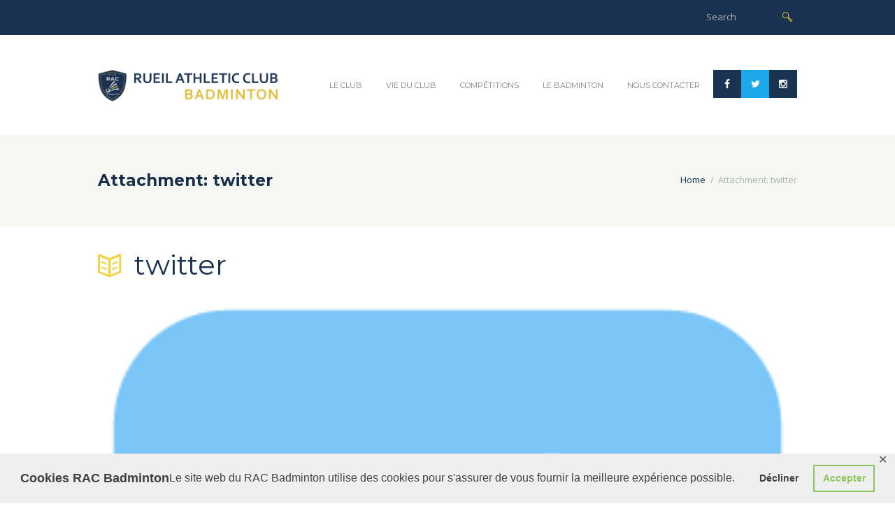

--- FILE ---
content_type: text/html; charset=UTF-8
request_url: https://racbadminton.org/twitter/
body_size: 20811
content:
<!DOCTYPE html>
<html dir="ltr" lang="fr-FR" prefix="og: https://ogp.me/ns#" class="scheme_original">
<head>
	<meta charset="UTF-8" />
	<meta name="viewport" content="width=device-width, initial-scale=1, maximum-scale=1">
	<meta name="format-detection" content="telephone=no">
    <link rel='shortcut icon' type='image/x-icon' href='https://racbadminton.org/wp-content/uploads/2020/03/favicon.ico' />
	<link rel="profile" href="http://gmpg.org/xfn/11" />
	<link rel="pingback" href="https://racbadminton.org/xmlrpc.php" />

	<title>twitter | RAC Badminton</title>

		<!-- All in One SEO 4.8.9 - aioseo.com -->
	<meta name="robots" content="max-image-preview:large" />
	<meta name="author" content="adminludo"/>
	<link rel="canonical" href="https://racbadminton.org/twitter/" />
	<meta name="generator" content="All in One SEO (AIOSEO) 4.8.9" />
		<meta property="og:locale" content="fr_FR" />
		<meta property="og:site_name" content="RAC Badminton | Rueil Athletic Club Badminton" />
		<meta property="og:type" content="article" />
		<meta property="og:title" content="twitter | RAC Badminton" />
		<meta property="og:url" content="https://racbadminton.org/twitter/" />
		<meta property="article:published_time" content="2020-03-04T11:35:03+00:00" />
		<meta property="article:modified_time" content="2020-03-04T11:35:03+00:00" />
		<meta name="twitter:card" content="summary" />
		<meta name="twitter:title" content="twitter | RAC Badminton" />
		<script type="application/ld+json" class="aioseo-schema">
			{"@context":"https:\/\/schema.org","@graph":[{"@type":"BreadcrumbList","@id":"https:\/\/racbadminton.org\/twitter\/#breadcrumblist","itemListElement":[{"@type":"ListItem","@id":"https:\/\/racbadminton.org#listItem","position":1,"name":"Home","item":"https:\/\/racbadminton.org","nextItem":{"@type":"ListItem","@id":"https:\/\/racbadminton.org\/twitter\/#listItem","name":"twitter"}},{"@type":"ListItem","@id":"https:\/\/racbadminton.org\/twitter\/#listItem","position":2,"name":"twitter","previousItem":{"@type":"ListItem","@id":"https:\/\/racbadminton.org#listItem","name":"Home"}}]},{"@type":"ItemPage","@id":"https:\/\/racbadminton.org\/twitter\/#itempage","url":"https:\/\/racbadminton.org\/twitter\/","name":"twitter | RAC Badminton","inLanguage":"fr-FR","isPartOf":{"@id":"https:\/\/racbadminton.org\/#website"},"breadcrumb":{"@id":"https:\/\/racbadminton.org\/twitter\/#breadcrumblist"},"author":{"@id":"https:\/\/racbadminton.org\/author\/adminludo\/#author"},"creator":{"@id":"https:\/\/racbadminton.org\/author\/adminludo\/#author"},"datePublished":"2020-03-04T12:35:03+01:00","dateModified":"2020-03-04T12:35:03+01:00"},{"@type":"Organization","@id":"https:\/\/racbadminton.org\/#organization","name":"Rueil Athletic Club Badminton","description":"Rueil Athletic Club Badminton","url":"https:\/\/racbadminton.org\/","logo":{"@type":"ImageObject","url":"https:\/\/racbadminton.org\/wp-content\/uploads\/2020\/02\/racbadminton-logo.png","@id":"https:\/\/racbadminton.org\/twitter\/#organizationLogo","width":800,"height":800},"image":{"@id":"https:\/\/racbadminton.org\/twitter\/#organizationLogo"}},{"@type":"Person","@id":"https:\/\/racbadminton.org\/author\/adminludo\/#author","url":"https:\/\/racbadminton.org\/author\/adminludo\/","name":"adminludo","image":{"@type":"ImageObject","@id":"https:\/\/racbadminton.org\/twitter\/#authorImage","url":"https:\/\/secure.gravatar.com\/avatar\/4a78a4ee12100fd57ddbd6db429a96dc?s=96&d=mm&r=g","width":96,"height":96,"caption":"adminludo"}},{"@type":"WebSite","@id":"https:\/\/racbadminton.org\/#website","url":"https:\/\/racbadminton.org\/","name":"RAC Badminton","description":"Rueil Athletic Club Badminton","inLanguage":"fr-FR","publisher":{"@id":"https:\/\/racbadminton.org\/#organization"}}]}
		</script>
		<!-- All in One SEO -->

<link rel='dns-prefetch' href='//fonts.googleapis.com' />
<link rel='dns-prefetch' href='//use.fontawesome.com' />
<link rel="alternate" type="application/rss+xml" title="RAC Badminton &raquo; Flux" href="https://racbadminton.org/feed/" />
<link rel="alternate" type="application/rss+xml" title="RAC Badminton &raquo; Flux des commentaires" href="https://racbadminton.org/comments/feed/" />
<link rel="alternate" type="text/calendar" title="RAC Badminton &raquo; Flux iCal" href="https://racbadminton.org/evenements/?ical=1" />
<link rel="alternate" type="application/rss+xml" title="RAC Badminton &raquo; twitter Flux des commentaires" href="https://racbadminton.org/feed/?attachment_id=3790" />
<script type="text/javascript">
/* <![CDATA[ */
window._wpemojiSettings = {"baseUrl":"https:\/\/s.w.org\/images\/core\/emoji\/15.0.3\/72x72\/","ext":".png","svgUrl":"https:\/\/s.w.org\/images\/core\/emoji\/15.0.3\/svg\/","svgExt":".svg","source":{"concatemoji":"https:\/\/racbadminton.org\/wp-includes\/js\/wp-emoji-release.min.js?ver=6.5.7"}};
/*! This file is auto-generated */
!function(i,n){var o,s,e;function c(e){try{var t={supportTests:e,timestamp:(new Date).valueOf()};sessionStorage.setItem(o,JSON.stringify(t))}catch(e){}}function p(e,t,n){e.clearRect(0,0,e.canvas.width,e.canvas.height),e.fillText(t,0,0);var t=new Uint32Array(e.getImageData(0,0,e.canvas.width,e.canvas.height).data),r=(e.clearRect(0,0,e.canvas.width,e.canvas.height),e.fillText(n,0,0),new Uint32Array(e.getImageData(0,0,e.canvas.width,e.canvas.height).data));return t.every(function(e,t){return e===r[t]})}function u(e,t,n){switch(t){case"flag":return n(e,"\ud83c\udff3\ufe0f\u200d\u26a7\ufe0f","\ud83c\udff3\ufe0f\u200b\u26a7\ufe0f")?!1:!n(e,"\ud83c\uddfa\ud83c\uddf3","\ud83c\uddfa\u200b\ud83c\uddf3")&&!n(e,"\ud83c\udff4\udb40\udc67\udb40\udc62\udb40\udc65\udb40\udc6e\udb40\udc67\udb40\udc7f","\ud83c\udff4\u200b\udb40\udc67\u200b\udb40\udc62\u200b\udb40\udc65\u200b\udb40\udc6e\u200b\udb40\udc67\u200b\udb40\udc7f");case"emoji":return!n(e,"\ud83d\udc26\u200d\u2b1b","\ud83d\udc26\u200b\u2b1b")}return!1}function f(e,t,n){var r="undefined"!=typeof WorkerGlobalScope&&self instanceof WorkerGlobalScope?new OffscreenCanvas(300,150):i.createElement("canvas"),a=r.getContext("2d",{willReadFrequently:!0}),o=(a.textBaseline="top",a.font="600 32px Arial",{});return e.forEach(function(e){o[e]=t(a,e,n)}),o}function t(e){var t=i.createElement("script");t.src=e,t.defer=!0,i.head.appendChild(t)}"undefined"!=typeof Promise&&(o="wpEmojiSettingsSupports",s=["flag","emoji"],n.supports={everything:!0,everythingExceptFlag:!0},e=new Promise(function(e){i.addEventListener("DOMContentLoaded",e,{once:!0})}),new Promise(function(t){var n=function(){try{var e=JSON.parse(sessionStorage.getItem(o));if("object"==typeof e&&"number"==typeof e.timestamp&&(new Date).valueOf()<e.timestamp+604800&&"object"==typeof e.supportTests)return e.supportTests}catch(e){}return null}();if(!n){if("undefined"!=typeof Worker&&"undefined"!=typeof OffscreenCanvas&&"undefined"!=typeof URL&&URL.createObjectURL&&"undefined"!=typeof Blob)try{var e="postMessage("+f.toString()+"("+[JSON.stringify(s),u.toString(),p.toString()].join(",")+"));",r=new Blob([e],{type:"text/javascript"}),a=new Worker(URL.createObjectURL(r),{name:"wpTestEmojiSupports"});return void(a.onmessage=function(e){c(n=e.data),a.terminate(),t(n)})}catch(e){}c(n=f(s,u,p))}t(n)}).then(function(e){for(var t in e)n.supports[t]=e[t],n.supports.everything=n.supports.everything&&n.supports[t],"flag"!==t&&(n.supports.everythingExceptFlag=n.supports.everythingExceptFlag&&n.supports[t]);n.supports.everythingExceptFlag=n.supports.everythingExceptFlag&&!n.supports.flag,n.DOMReady=!1,n.readyCallback=function(){n.DOMReady=!0}}).then(function(){return e}).then(function(){var e;n.supports.everything||(n.readyCallback(),(e=n.source||{}).concatemoji?t(e.concatemoji):e.wpemoji&&e.twemoji&&(t(e.twemoji),t(e.wpemoji)))}))}((window,document),window._wpemojiSettings);
/* ]]> */
</script>
<link rel='stylesheet' id='acy_front_messages_css-css' href='https://racbadminton.org/wp-content/plugins/acymailing/media/css/front/messages.min.css?v=1759835547&#038;ver=6.5.7' type='text/css' media='all' />
<style id='wp-emoji-styles-inline-css' type='text/css'>

	img.wp-smiley, img.emoji {
		display: inline !important;
		border: none !important;
		box-shadow: none !important;
		height: 1em !important;
		width: 1em !important;
		margin: 0 0.07em !important;
		vertical-align: -0.1em !important;
		background: none !important;
		padding: 0 !important;
	}
</style>
<link rel='stylesheet' id='wp-block-library-css' href='https://racbadminton.org/wp-includes/css/dist/block-library/style.min.css?ver=6.5.7' type='text/css' media='all' />
<style id='classic-theme-styles-inline-css' type='text/css'>
/*! This file is auto-generated */
.wp-block-button__link{color:#fff;background-color:#32373c;border-radius:9999px;box-shadow:none;text-decoration:none;padding:calc(.667em + 2px) calc(1.333em + 2px);font-size:1.125em}.wp-block-file__button{background:#32373c;color:#fff;text-decoration:none}
</style>
<style id='global-styles-inline-css' type='text/css'>
body{--wp--preset--color--black: #000000;--wp--preset--color--cyan-bluish-gray: #abb8c3;--wp--preset--color--white: #ffffff;--wp--preset--color--pale-pink: #f78da7;--wp--preset--color--vivid-red: #cf2e2e;--wp--preset--color--luminous-vivid-orange: #ff6900;--wp--preset--color--luminous-vivid-amber: #fcb900;--wp--preset--color--light-green-cyan: #7bdcb5;--wp--preset--color--vivid-green-cyan: #00d084;--wp--preset--color--pale-cyan-blue: #8ed1fc;--wp--preset--color--vivid-cyan-blue: #0693e3;--wp--preset--color--vivid-purple: #9b51e0;--wp--preset--gradient--vivid-cyan-blue-to-vivid-purple: linear-gradient(135deg,rgba(6,147,227,1) 0%,rgb(155,81,224) 100%);--wp--preset--gradient--light-green-cyan-to-vivid-green-cyan: linear-gradient(135deg,rgb(122,220,180) 0%,rgb(0,208,130) 100%);--wp--preset--gradient--luminous-vivid-amber-to-luminous-vivid-orange: linear-gradient(135deg,rgba(252,185,0,1) 0%,rgba(255,105,0,1) 100%);--wp--preset--gradient--luminous-vivid-orange-to-vivid-red: linear-gradient(135deg,rgba(255,105,0,1) 0%,rgb(207,46,46) 100%);--wp--preset--gradient--very-light-gray-to-cyan-bluish-gray: linear-gradient(135deg,rgb(238,238,238) 0%,rgb(169,184,195) 100%);--wp--preset--gradient--cool-to-warm-spectrum: linear-gradient(135deg,rgb(74,234,220) 0%,rgb(151,120,209) 20%,rgb(207,42,186) 40%,rgb(238,44,130) 60%,rgb(251,105,98) 80%,rgb(254,248,76) 100%);--wp--preset--gradient--blush-light-purple: linear-gradient(135deg,rgb(255,206,236) 0%,rgb(152,150,240) 100%);--wp--preset--gradient--blush-bordeaux: linear-gradient(135deg,rgb(254,205,165) 0%,rgb(254,45,45) 50%,rgb(107,0,62) 100%);--wp--preset--gradient--luminous-dusk: linear-gradient(135deg,rgb(255,203,112) 0%,rgb(199,81,192) 50%,rgb(65,88,208) 100%);--wp--preset--gradient--pale-ocean: linear-gradient(135deg,rgb(255,245,203) 0%,rgb(182,227,212) 50%,rgb(51,167,181) 100%);--wp--preset--gradient--electric-grass: linear-gradient(135deg,rgb(202,248,128) 0%,rgb(113,206,126) 100%);--wp--preset--gradient--midnight: linear-gradient(135deg,rgb(2,3,129) 0%,rgb(40,116,252) 100%);--wp--preset--font-size--small: 13px;--wp--preset--font-size--medium: 20px;--wp--preset--font-size--large: 36px;--wp--preset--font-size--x-large: 42px;--wp--preset--spacing--20: 0.44rem;--wp--preset--spacing--30: 0.67rem;--wp--preset--spacing--40: 1rem;--wp--preset--spacing--50: 1.5rem;--wp--preset--spacing--60: 2.25rem;--wp--preset--spacing--70: 3.38rem;--wp--preset--spacing--80: 5.06rem;--wp--preset--shadow--natural: 6px 6px 9px rgba(0, 0, 0, 0.2);--wp--preset--shadow--deep: 12px 12px 50px rgba(0, 0, 0, 0.4);--wp--preset--shadow--sharp: 6px 6px 0px rgba(0, 0, 0, 0.2);--wp--preset--shadow--outlined: 6px 6px 0px -3px rgba(255, 255, 255, 1), 6px 6px rgba(0, 0, 0, 1);--wp--preset--shadow--crisp: 6px 6px 0px rgba(0, 0, 0, 1);}:where(.is-layout-flex){gap: 0.5em;}:where(.is-layout-grid){gap: 0.5em;}body .is-layout-flex{display: flex;}body .is-layout-flex{flex-wrap: wrap;align-items: center;}body .is-layout-flex > *{margin: 0;}body .is-layout-grid{display: grid;}body .is-layout-grid > *{margin: 0;}:where(.wp-block-columns.is-layout-flex){gap: 2em;}:where(.wp-block-columns.is-layout-grid){gap: 2em;}:where(.wp-block-post-template.is-layout-flex){gap: 1.25em;}:where(.wp-block-post-template.is-layout-grid){gap: 1.25em;}.has-black-color{color: var(--wp--preset--color--black) !important;}.has-cyan-bluish-gray-color{color: var(--wp--preset--color--cyan-bluish-gray) !important;}.has-white-color{color: var(--wp--preset--color--white) !important;}.has-pale-pink-color{color: var(--wp--preset--color--pale-pink) !important;}.has-vivid-red-color{color: var(--wp--preset--color--vivid-red) !important;}.has-luminous-vivid-orange-color{color: var(--wp--preset--color--luminous-vivid-orange) !important;}.has-luminous-vivid-amber-color{color: var(--wp--preset--color--luminous-vivid-amber) !important;}.has-light-green-cyan-color{color: var(--wp--preset--color--light-green-cyan) !important;}.has-vivid-green-cyan-color{color: var(--wp--preset--color--vivid-green-cyan) !important;}.has-pale-cyan-blue-color{color: var(--wp--preset--color--pale-cyan-blue) !important;}.has-vivid-cyan-blue-color{color: var(--wp--preset--color--vivid-cyan-blue) !important;}.has-vivid-purple-color{color: var(--wp--preset--color--vivid-purple) !important;}.has-black-background-color{background-color: var(--wp--preset--color--black) !important;}.has-cyan-bluish-gray-background-color{background-color: var(--wp--preset--color--cyan-bluish-gray) !important;}.has-white-background-color{background-color: var(--wp--preset--color--white) !important;}.has-pale-pink-background-color{background-color: var(--wp--preset--color--pale-pink) !important;}.has-vivid-red-background-color{background-color: var(--wp--preset--color--vivid-red) !important;}.has-luminous-vivid-orange-background-color{background-color: var(--wp--preset--color--luminous-vivid-orange) !important;}.has-luminous-vivid-amber-background-color{background-color: var(--wp--preset--color--luminous-vivid-amber) !important;}.has-light-green-cyan-background-color{background-color: var(--wp--preset--color--light-green-cyan) !important;}.has-vivid-green-cyan-background-color{background-color: var(--wp--preset--color--vivid-green-cyan) !important;}.has-pale-cyan-blue-background-color{background-color: var(--wp--preset--color--pale-cyan-blue) !important;}.has-vivid-cyan-blue-background-color{background-color: var(--wp--preset--color--vivid-cyan-blue) !important;}.has-vivid-purple-background-color{background-color: var(--wp--preset--color--vivid-purple) !important;}.has-black-border-color{border-color: var(--wp--preset--color--black) !important;}.has-cyan-bluish-gray-border-color{border-color: var(--wp--preset--color--cyan-bluish-gray) !important;}.has-white-border-color{border-color: var(--wp--preset--color--white) !important;}.has-pale-pink-border-color{border-color: var(--wp--preset--color--pale-pink) !important;}.has-vivid-red-border-color{border-color: var(--wp--preset--color--vivid-red) !important;}.has-luminous-vivid-orange-border-color{border-color: var(--wp--preset--color--luminous-vivid-orange) !important;}.has-luminous-vivid-amber-border-color{border-color: var(--wp--preset--color--luminous-vivid-amber) !important;}.has-light-green-cyan-border-color{border-color: var(--wp--preset--color--light-green-cyan) !important;}.has-vivid-green-cyan-border-color{border-color: var(--wp--preset--color--vivid-green-cyan) !important;}.has-pale-cyan-blue-border-color{border-color: var(--wp--preset--color--pale-cyan-blue) !important;}.has-vivid-cyan-blue-border-color{border-color: var(--wp--preset--color--vivid-cyan-blue) !important;}.has-vivid-purple-border-color{border-color: var(--wp--preset--color--vivid-purple) !important;}.has-vivid-cyan-blue-to-vivid-purple-gradient-background{background: var(--wp--preset--gradient--vivid-cyan-blue-to-vivid-purple) !important;}.has-light-green-cyan-to-vivid-green-cyan-gradient-background{background: var(--wp--preset--gradient--light-green-cyan-to-vivid-green-cyan) !important;}.has-luminous-vivid-amber-to-luminous-vivid-orange-gradient-background{background: var(--wp--preset--gradient--luminous-vivid-amber-to-luminous-vivid-orange) !important;}.has-luminous-vivid-orange-to-vivid-red-gradient-background{background: var(--wp--preset--gradient--luminous-vivid-orange-to-vivid-red) !important;}.has-very-light-gray-to-cyan-bluish-gray-gradient-background{background: var(--wp--preset--gradient--very-light-gray-to-cyan-bluish-gray) !important;}.has-cool-to-warm-spectrum-gradient-background{background: var(--wp--preset--gradient--cool-to-warm-spectrum) !important;}.has-blush-light-purple-gradient-background{background: var(--wp--preset--gradient--blush-light-purple) !important;}.has-blush-bordeaux-gradient-background{background: var(--wp--preset--gradient--blush-bordeaux) !important;}.has-luminous-dusk-gradient-background{background: var(--wp--preset--gradient--luminous-dusk) !important;}.has-pale-ocean-gradient-background{background: var(--wp--preset--gradient--pale-ocean) !important;}.has-electric-grass-gradient-background{background: var(--wp--preset--gradient--electric-grass) !important;}.has-midnight-gradient-background{background: var(--wp--preset--gradient--midnight) !important;}.has-small-font-size{font-size: var(--wp--preset--font-size--small) !important;}.has-medium-font-size{font-size: var(--wp--preset--font-size--medium) !important;}.has-large-font-size{font-size: var(--wp--preset--font-size--large) !important;}.has-x-large-font-size{font-size: var(--wp--preset--font-size--x-large) !important;}
.wp-block-navigation a:where(:not(.wp-element-button)){color: inherit;}
:where(.wp-block-post-template.is-layout-flex){gap: 1.25em;}:where(.wp-block-post-template.is-layout-grid){gap: 1.25em;}
:where(.wp-block-columns.is-layout-flex){gap: 2em;}:where(.wp-block-columns.is-layout-grid){gap: 2em;}
.wp-block-pullquote{font-size: 1.5em;line-height: 1.6;}
</style>
<link rel='stylesheet' id='booked-tooltipster-css' href='https://racbadminton.org/wp-content/plugins/booked/assets/js/tooltipster/css/tooltipster.css?ver=3.3.0' type='text/css' media='all' />
<link rel='stylesheet' id='booked-tooltipster-theme-css' href='https://racbadminton.org/wp-content/plugins/booked/assets/js/tooltipster/css/themes/tooltipster-light.css?ver=3.3.0' type='text/css' media='all' />
<link rel='stylesheet' id='booked-animations-css' href='https://racbadminton.org/wp-content/plugins/booked/assets/css/animations.css?ver=2.4.4' type='text/css' media='all' />
<link rel='stylesheet' id='booked-css-css' href='https://racbadminton.org/wp-content/plugins/booked/dist/booked.css?ver=2.4.4' type='text/css' media='all' />
<style id='booked-css-inline-css' type='text/css'>
#ui-datepicker-div.booked_custom_date_picker table.ui-datepicker-calendar tbody td a.ui-state-active,#ui-datepicker-div.booked_custom_date_picker table.ui-datepicker-calendar tbody td a.ui-state-active:hover,body #booked-profile-page input[type=submit].button-primary:hover,body .booked-list-view button.button:hover, body .booked-list-view input[type=submit].button-primary:hover,body div.booked-calendar input[type=submit].button-primary:hover,body .booked-modal input[type=submit].button-primary:hover,body div.booked-calendar .bc-head,body div.booked-calendar .bc-head .bc-col,body div.booked-calendar .booked-appt-list .timeslot .timeslot-people button:hover,body #booked-profile-page .booked-profile-header,body #booked-profile-page .booked-tabs li.active a,body #booked-profile-page .booked-tabs li.active a:hover,body #booked-profile-page .appt-block .google-cal-button > a:hover,#ui-datepicker-div.booked_custom_date_picker .ui-datepicker-header{ background:#96bc42 !important; }body #booked-profile-page input[type=submit].button-primary:hover,body div.booked-calendar input[type=submit].button-primary:hover,body .booked-list-view button.button:hover, body .booked-list-view input[type=submit].button-primary:hover,body .booked-modal input[type=submit].button-primary:hover,body div.booked-calendar .bc-head .bc-col,body div.booked-calendar .booked-appt-list .timeslot .timeslot-people button:hover,body #booked-profile-page .booked-profile-header,body #booked-profile-page .appt-block .google-cal-button > a:hover{ border-color:#96bc42 !important; }body div.booked-calendar .bc-row.days,body div.booked-calendar .bc-row.days .bc-col,body .booked-calendarSwitcher.calendar,body #booked-profile-page .booked-tabs,#ui-datepicker-div.booked_custom_date_picker table.ui-datepicker-calendar thead,#ui-datepicker-div.booked_custom_date_picker table.ui-datepicker-calendar thead th{ background:#1a3150 !important; }body div.booked-calendar .bc-row.days .bc-col,body #booked-profile-page .booked-tabs{ border-color:#1a3150 !important; }#ui-datepicker-div.booked_custom_date_picker table.ui-datepicker-calendar tbody td.ui-datepicker-today a,#ui-datepicker-div.booked_custom_date_picker table.ui-datepicker-calendar tbody td.ui-datepicker-today a:hover,body #booked-profile-page input[type=submit].button-primary,body div.booked-calendar input[type=submit].button-primary,body .booked-list-view button.button, body .booked-list-view input[type=submit].button-primary,body .booked-list-view button.button, body .booked-list-view input[type=submit].button-primary,body .booked-modal input[type=submit].button-primary,body div.booked-calendar .booked-appt-list .timeslot .timeslot-people button,body #booked-profile-page .booked-profile-appt-list .appt-block.approved .status-block,body #booked-profile-page .appt-block .google-cal-button > a,body .booked-modal p.booked-title-bar,body div.booked-calendar .bc-col:hover .date span,body .booked-list-view a.booked_list_date_picker_trigger.booked-dp-active,body .booked-list-view a.booked_list_date_picker_trigger.booked-dp-active:hover,.booked-ms-modal .booked-book-appt,body #booked-profile-page .booked-tabs li a .counter{ background:#96bc42; }body #booked-profile-page input[type=submit].button-primary,body div.booked-calendar input[type=submit].button-primary,body .booked-list-view button.button, body .booked-list-view input[type=submit].button-primary,body .booked-list-view button.button, body .booked-list-view input[type=submit].button-primary,body .booked-modal input[type=submit].button-primary,body #booked-profile-page .appt-block .google-cal-button > a,body div.booked-calendar .booked-appt-list .timeslot .timeslot-people button,body .booked-list-view a.booked_list_date_picker_trigger.booked-dp-active,body .booked-list-view a.booked_list_date_picker_trigger.booked-dp-active:hover{ border-color:#96bc42; }body .booked-modal .bm-window p i.fa,body .booked-modal .bm-window a,body .booked-appt-list .booked-public-appointment-title,body .booked-modal .bm-window p.appointment-title,.booked-ms-modal.visible:hover .booked-book-appt{ color:#96bc42; }.booked-appt-list .timeslot.has-title .booked-public-appointment-title { color:inherit; }
</style>
<link rel='stylesheet' id='gdpr-framework-cookieconsent-css-css' href='https://racbadminton.org/wp-content/plugins/gdpr-framework/assets/cookieconsent.min.css?ver=6.5.7' type='text/css' media='all' />
<link rel='stylesheet' id='esg-plugin-settings-css' href='https://racbadminton.org/wp-content/plugins/essential-grid/public/assets/css/settings.css?ver=3.1.2' type='text/css' media='all' />
<link rel='stylesheet' id='tp-fontello-css' href='https://racbadminton.org/wp-content/plugins/essential-grid/public/assets/font/fontello/css/fontello.css?ver=3.1.2' type='text/css' media='all' />
<link rel='stylesheet' id='font-google_fonts-style-css' href='https://fonts.googleapis.com/css?family=Montserrat:300,300italic,400,400italic,700,700italic|Open+Sans:300,300italic,400,400italic,700,700italic&#038;subset=latin,latin-ext' type='text/css' media='all' />
<link rel='stylesheet' id='fontello-style-css' href='https://racbadminton.org/wp-content/themes/tennisclub/css/fontello/css/fontello.css' type='text/css' media='all' />
<link rel='stylesheet' id='tennisclub-main-style-css' href='https://racbadminton.org/wp-content/themes/tennisclub/style.css' type='text/css' media='all' />
<link rel='stylesheet' id='tennisclub-animation-style-css' href='https://racbadminton.org/wp-content/themes/tennisclub/fw/css/core.animation.css' type='text/css' media='all' />
<link rel='stylesheet' id='tennisclub-shortcodes-style-css' href='https://racbadminton.org/wp-content/plugins/trx_utils/shortcodes/theme.shortcodes.css' type='text/css' media='all' />
<link rel='stylesheet' id='tennisclub-plugin.booked-style-css' href='https://racbadminton.org/wp-content/themes/tennisclub/css/plugin.booked.css' type='text/css' media='all' />
<link rel='stylesheet' id='tennisclub-plugin.tribe-events-style-css' href='https://racbadminton.org/wp-content/themes/tennisclub/css/plugin.tribe-events.css' type='text/css' media='all' />
<link rel='stylesheet' id='tennisclub-support.matches-style-css' href='https://racbadminton.org/wp-content/themes/tennisclub/css/support.matches.css' type='text/css' media='all' />
<link rel='stylesheet' id='tennisclub-skin-style-css' href='https://racbadminton.org/wp-content/themes/tennisclub/skins/no_less/skin.css' type='text/css' media='all' />
<link rel='stylesheet' id='tennisclub-custom-style-css' href='https://racbadminton.org/wp-content/themes/tennisclub/fw/css/custom-style.css' type='text/css' media='all' />
<style id='tennisclub-custom-style-inline-css' type='text/css'>
  .contacts_wrap .logo img{height:30px}body{font-family:Open Sans;font-size:14px;font-weight:400;line-height:2.000em}h1{font-family:Montserrat;font-size:4.643em;font-weight:700;line-height:125%; margin-top:0.5em;margin-bottom:0.55em}h2{font-family:Montserrat;font-size:3.929em;font-weight:700;line-height:125%; margin-top:0.6667em;margin-bottom:0.4em}h3{font-family:Montserrat;font-size:2.857em;font-weight:500;line-height:125%; margin-top:0.6667em;margin-bottom:0.4em}h4{font-family:Montserrat;font-size:1.643em;font-weight:700;line-height:125%; margin-top:1.2em;margin-bottom:0.6em}h5{font-family:Montserrat;font-size:1.214em;font-weight:700;line-height:125%; margin-top:1.2em;margin-bottom:0.5em}h6{font-family:Montserrat;font-size:1em;font-weight:700;line-height:125%; margin-top:1.25em;margin-bottom:0.65em}a,.scheme_dark a,.scheme_light a{;	color:#F2D349}a:hover,.scheme_dark a:hover,.scheme_light a:hover{color:#E4BF3F}.scheme_dark{background-color:#F2D349}.accent1{color:#F2D349}.accent1_bgc{background-color:#F2D349}.accent1_bg{background:#F2D349}.accent1_border{border-color:#F2D349}a.accent1:hover{color:#E4BF3F}.post_content.ih-item.circle.effect1.colored .info,.post_content.ih-item.circle.effect2.colored .info,.post_content.ih-item.circle.effect3.colored .info,.post_content.ih-item.circle.effect4.colored .info,.post_content.ih-item.circle.effect5.colored .info .info-back,.post_content.ih-item.circle.effect6.colored .info,.post_content.ih-item.circle.effect7.colored .info,.post_content.ih-item.circle.effect8.colored .info,.post_content.ih-item.circle.effect9.colored .info,.post_content.ih-item.circle.effect10.colored .info,.post_content.ih-item.circle.effect11.colored .info,.post_content.ih-item.circle.effect12.colored .info,.post_content.ih-item.circle.effect13.colored .info,.post_content.ih-item.circle.effect14.colored .info,.post_content.ih-item.circle.effect15.colored .info,.post_content.ih-item.circle.effect16.colored .info,.post_content.ih-item.circle.effect18.colored .info .info-back,.post_content.ih-item.circle.effect19.colored .info,.post_content.ih-item.circle.effect20.colored .info .info-back,.post_content.ih-item.square.effect1.colored .info,.post_content.ih-item.square.effect2.colored .info,.post_content.ih-item.square.effect3.colored .info,.post_content.ih-item.square.effect4.colored .mask1,.post_content.ih-item.square.effect4.colored .mask2,.post_content.ih-item.square.effect5.colored .info,.post_content.ih-item.square.effect6.colored .info,.post_content.ih-item.square.effect7.colored .info,.post_content.ih-item.square.effect8.colored .info,.post_content.ih-item.square.effect9.colored .info .info-back,.post_content.ih-item.square.effect10.colored .info,.post_content.ih-item.square.effect11.colored .info,.post_content.ih-item.square.effect12.colored .info,.post_content.ih-item.square.effect13.colored .info,.post_content.ih-item.square.effect14.colored .info,.post_content.ih-item.square.effect15.colored .info,.post_content.ih-item.circle.effect20.colored .info .info-back,.post_content.ih-item.square.effect_book.colored .info{background:#F2D349}.post_content.ih-item.circle.effect1.colored .info,.post_content.ih-item.circle.effect2.colored .info,.post_content.ih-item.circle.effect5.colored .info .info-back,.post_content.ih-item.circle.effect19.colored .info,.post_content.ih-item.square.effect4.colored .mask1,.post_content.ih-item.square.effect4.colored .mask2,.post_content.ih-item.square.effect6.colored .info,.post_content.ih-item.square.effect7.colored .info,.post_content.ih-item.square.effect12.colored .info,.post_content.ih-item.square.effect13.colored .info,.post_content.ih-item.square.effect_more.colored .info,.post_content.ih-item.square.effect_fade.colored:hover .info,.post_content.ih-item.square.effect_dir.colored .info,.post_content.ih-item.square.effect_shift.colored .info{background:rgba(242,211,73,0.6)}.post_content.ih-item.square.effect_fade.colored .info{background:-moz-linear-gradient(top,rgba(255,255,255,0) 70%,rgba(242,211,73,0.6) 100%);	background:-webkit-gradient(linear,left top,left bottom,color-stop(70%,rgba(255,255,255,0)),color-stop(100%,rgba(242,211,73,0.6)));	background:-webkit-linear-gradient(top,rgba(255,255,255,0) 70%,rgba(242,211,73,0.6) 100%);	background:-o-linear-gradient(top,rgba(255,255,255,0) 70%,rgba(242,211,73,0.6) 100%);	background:-ms-linear-gradient(top,rgba(255,255,255,0) 70%,rgba(242,211,73,0.6) 100%);	background:linear-gradient(to bottom,rgba(255,255,255,0) 70%,rgba(242,211,73,0.6) 100%)}.post_content.ih-item.circle.effect17.colored:hover .img:before{-webkit-box-shadow:inset 0 0 0 110px rgba(242,211,73,0.6),inset 0 0 0 16px rgba(255,255,255,0.8),0 1px 2px rgba(0,0,0,0.1);	-moz-box-shadow:inset 0 0 0 110px rgba(242,211,73,0.6),inset 0 0 0 16px rgba(255,255,255,0.8),0 1px 2px rgba(0,0,0,0.1);	box-shadow:inset 0 0 0 110px rgba(242,211,73,0.6),inset 0 0 0 16px rgba(255,255,255,0.8),0 1px 2px rgba(0,0,0,0.1)}.post_content.ih-item.circle.effect1 .spinner{border-right-color:#F2D349;	border-bottom-color:#F2D349}pre.code,#toc .toc_item.current,#toc .toc_item:hover{border-color:#F2D349}::selection,::-moz-selection{background-color:#F2D349}input[type="text"],input[type="number"],input[type="email"],input[type="search"],input[type="password"],select,textarea{line-height:1.3em}blockquote{background-color:#F2D349}.top_panel_style_8 .top_panel_buttons .top_panel_cart_button:before{background-color:#F2D349}.top_panel_top a:hover{color:#E4BF3F}.menu_user_nav>li>a:hover{color:#E4BF3F}.menu_user_nav .top_panel_link a{background-color:#F2D349}.logo .logo_text{font-size:2.8571em;font-weight:700;line-height:0.75em}/* Top panel (bottom area) */.top_panel_bottom{background-color:#F2D349}.menu_main_nav>li>a{padding:1.8em 1.5em 1.8em;	line-height:1.3em}.menu_user_nav .top_panel_link a{background-color:#F2D349}.menu_user_nav .top_panel_link a:hover{background-color:#E4BF3F}.menu_main_nav>li ul{line-height:1.3em}.menu_main_nav>li>ul{top:calc(1.8em+1.8em+1.3em)}.top_panel_inner_style_1 .menu_main_nav>li ul li a:hover,.top_panel_inner_style_1 .menu_main_nav>li ul li.current-menu-item>a,.top_panel_inner_style_1 .menu_main_nav>li ul li.current-menu-ancestor>a,.top_panel_inner_style_2 .menu_main_nav>li ul li a:hover,.top_panel_inner_style_2 .menu_main_nav>li ul li.current-menu-item>a,.top_panel_inner_style_2 .menu_main_nav>li ul li.current-menu-ancestor>a{background-color:#E4BF3F}.menu_main_responsive_button{margin-top:1.8em;	margin-bottom:1.8em}.menu_main_responsive_button:hover{color:#E4BF3F}.responsive_menu .top_panel_middle .menu_main_responsive_button{top:inherit}.responsive_menu .menu_main_responsive_button{margin-top:calc(1.8em*0.8);	margin-bottom:calc(1.8em*0.6)}.top_panel_inner_style_1 .menu_main_responsive,.top_panel_inner_style_2 .menu_main_responsive{background-color:#F2D349}.top_panel_inner_style_1 .menu_main_responsive a:hover,.top_panel_inner_style_2 .menu_main_responsive a:hover{background-color:#E4BF3F}.top_panel_bottom .search_wrap,.top_panel_inner_style_4 .search_wrap{padding-top:calc(1.8em*0.65);	padding-bottom:calc(1.8em*0.5)}.top_panel_inner_style_1 .search_form_wrap,.top_panel_inner_style_2 .search_form_wrap{background-color:rgba(228,191,63,0.2)}.top_panel_icon{margin:calc(1.8em*0.7) 0 1.8em 1em}.top_panel_icon.search_wrap,.top_panel_inner_style_5 .menu_main_responsive_button,.top_panel_inner_style_6 .menu_main_responsive_button,.top_panel_inner_style_7 .menu_main_responsive_button{color:#F2D349}.top_panel_icon .contact_icon,.top_panel_icon .search_submit{color:#F2D349}.top_panel_middle a:hover .contact_icon,.top_panel_icon.search_wrap:hover,.top_panel_icon:hover .contact_icon,.top_panel_icon:hover .search_submit,.top_panel_inner_style_5 .menu_main_responsive_button:hover,.top_panel_inner_style_6 .menu_main_responsive_button:hover,.top_panel_inner_style_7 .menu_main_responsive_button:hover{background-color:#F2D349}.content .search_wrap .search_submit{background-color:#F2D349}.content .search_wrap .search_submit:hover{background-color:#E4BF3F}.search_results .post_more,.search_results .search_results_close{color:#F2D349}.search_results .post_more:hover,.search_results .search_results_close:hover{color:#E4BF3F}.top_panel_inner_style_1 .search_results,.top_panel_inner_style_1 .search_results:after,.top_panel_inner_style_2 .search_results,.top_panel_inner_style_2 .search_results:after,.top_panel_inner_style_3 .search_results,.top_panel_inner_style_3 .search_results:after{background-color:#F2D349; border-color:#E4BF3F}.content .post_item_404 .search_wrap .search_submit{background-color:#F2D349}.content .post_item_404 .search_wrap .search_submit:hover{background-color:#E4BF3F}.top_panel_inner_style_3 .popup_wrap a,.top_panel_inner_style_3 .popup_wrap .sc_socials.sc_socials_type_icons a:hover,.top_panel_inner_style_4 .popup_wrap a,.top_panel_inner_style_4 .popup_wrap .sc_socials.sc_socials_type_icons a:hover,.top_panel_inner_style_5 .popup_wrap a,.top_panel_inner_style_5 .popup_wrap .sc_socials.sc_socials_type_icons a:hover{color:#F2D349}.top_panel_inner_style_3 .popup_wrap a:hover,.top_panel_inner_style_4 .popup_wrap a:hover,.top_panel_inner_style_5 .popup_wrap a:hover{color:#E4BF3F}.scheme_original .header_mobile .panel_middle{background-color:#F2D349}.top_panel_title_inner .breadcrumbs a.breadcrumbs_item:hover{color:#E4BF3F}.header_mobile .search_wrap::before{color:#F2D349}.header_mobile .top_panel_link{background-color:#F2D349}.header_mobile .top_panel_link:hover{background-color:#E4BF3F}.top_panel_wrap .top_panel_top_user_area [class^="icon-"]::before,.top_panel_wrap [class*=" icon-"]::before{color:#F2D349}.post_title .post_icon{color:#F2D349}.pagination>a{border-color:#F2D349}.post_format_aside.post_item_single .post_content p,.post_format_aside .post_descr{background-color:#F2D349}.post_format_link .post_descr a{color:#F2D349}.post_format_link .post_descr a:hover{color:#E4BF3F}.post_format_status .post_descr p{background-color:#F2D349}.post_info{line-height:1.3em;	margin-bottom:2.6em}.post_info a,.post_info a[class*="icon-"],{color:#F2D349}.post_info a:hover{color:#E4BF3F}.post_item .post_readmore:hover .post_readmore_label{color:#E4BF3F}.post_item_related .post_info a:hover,.post_item_related .post_title a:hover{color:#E4BF3F}.isotope_item_colored .post_featured .post_mark_new,.isotope_item_colored .post_featured .post_title,.isotope_item_colored .post_content.ih-item.square.colored .info{background-color:#F2D349}.isotope_item_colored .post_category a,.isotope_item_colored .post_rating .reviews_stars_bg,.isotope_item_colored .post_rating .reviews_stars_hover,.isotope_item_colored .post_rating .reviews_value{color:#F2D349}.isotope_item_colored .post_info_wrap .post_button .sc_button{color:#F2D349}.isotope_wrap .isotope_item_colored_1 .post_featured{border-color:#F2D349}.isotope_filters a.active,.isotope_filters a:hover{border-color:#E4BF3F;	background-color:#E4BF3F} .pagination_pages>.active{border-color:#F2D349;	background-color:#F2D349}.pagination_single a:hover,.pagination_slider .pager_cur:hover,.pagination_slider .pager_cur:focus,.pagination_pages>a:hover{background-color:#E4BF3F;	border-color:#E4BF3F}.pagination_slider .pager_cur{color:#F2D349}.pagination_wrap .pager_next,.pagination_wrap .pager_prev,.pagination_wrap .pager_last,.pagination_wrap .pager_first{color:#F2D349}.pagination_wrap .pager_next:hover,.pagination_wrap .pager_prev:hover,.pagination_wrap .pager_last:hover,.pagination_wrap .pager_first:hover{color:#E4BF3F}.pagination_viewmore>a{background-color:#F2D349}.pagination_viewmore>a:hover{background-color:#E4BF3F}.viewmore_loader,.mfp-preloader span,.sc_video_frame.sc_video_active:before{background-color:#E4BF3F}.post_featured .post_nav_item:before{background-color:#F2D349}.post_featured .post_nav_item .post_nav_info{background-color:#F2D349}.reviews_block .reviews_summary .reviews_item{background-color:#F2D349}.reviews_block .reviews_summary,.reviews_block .reviews_max_level_100 .reviews_stars_bg{background-color:#F2D349}.reviews_block .reviews_max_level_100 .reviews_stars_hover,.reviews_block .reviews_item .reviews_slider{background-color:#F2D349}.reviews_block .reviews_item .reviews_stars_hover{color:#F2D349}/* Summary stars in the post item (under the title) */.post_item .post_rating .reviews_stars_bg,.post_item .post_rating .reviews_stars_hover,.post_item .post_rating .reviews_value{color:#F2D349}.post_author .post_author_title a{color:#F2D349}.post_author .post_author_title a:hover{color:#E4BF3F}.comments_list_wrap ul.children,.comments_list_wrap ul>li + li{border-top-color:#F2D349}.comments_list_wrap .comment-respond{border-bottom-color:#F2D349}.comments_list_wrap>ul{border-bottom-color:#F2D349}.comments_list_wrap .comment_info>span.comment_author,.comments_list_wrap .comment_info>.comment_date>.comment_date_value{color:#F2D349}.post_item_404 .page_title,.post_item_404 .page_subtitle{font-family:inherit}.reservation a:hover strong{color:#E4BF3F}.sidebar_outer_menu .menu_side_nav>li>a,.sidebar_outer_menu .menu_side_responsive>li>a{line-height:1.3em}.sidebar_outer_menu .menu_side_nav>li ul,.sidebar_outer_menu .menu_side_responsive>li ul{line-height:1.3em}.sidebar_outer_menu .menu_side_nav>li ul li a,.sidebar_outer_menu .menu_side_responsive>li ul li a{padding:0.5em 1.5em 0.5em}.sidebar_outer_menu .sidebar_outer_menu_buttons>a:hover,.scheme_dark .sidebar_outer_menu .sidebar_outer_menu_buttons>a:hover,.scheme_light .sidebar_outer_menu .sidebar_outer_menu_buttons>a:hover{color:#F2D349}.widget_area_inner ul li:before,.widget_area_inner ul li a:hover{color:#F2D349}.widget_area_inner button:before{background-color:#F2D349}.widget_area_inner a:hover{color:#E4BF3F}.widget_area_inner button:hover:before{background-color:#E4BF3F}.widget_area_inner .widget_text a,.widget_area_inner .post_info a{color:#F2D349}.widget_area_inner .widget_text a:hover,.widget_area_inner .post_info a:hover{color:#E4BF3F}/* Widget:Calendar */.widget_area_inner .widget_calendar td a:hover{background-color:#F2D349;	border-color:#F2D349}.widget_area_inner .widget_calendar .today .day_wrap{background-color:#F2D349}/* Widget:Tag Cloud */.widget_area_inner .widget_product_tag_cloud a:hover,.widget_area_inner .widget_tag_cloud a:hover{border-color:#F2D349;	background-color:#F2D349}/*.widget_area_inner .widget_product_tag_cloud a:hover,.widget_area_inner .widget_tag_cloud a:hover{color:#F2D349}*//* Widget:Newsletter */.sc_emailer a.sc_emailer_button{background-color:#F2D349;	border-color:#F2D349}.sc_emailer a.sc_emailer_button:hover{background-color:#E4BF3F;	border-color:#E4BF3F}.testimonials_wrap_inner,.twitter_wrap_inner{background-color:#F2D349}.copyright_wrap_inner .menu_footer_nav li a:hover,.scheme_dark .copyright_wrap_inner .menu_footer_nav li a:hover,.scheme_light .copyright_wrap_inner .menu_footer_nav li a:hover,.copyright_wrap_inner .copyright_text a:hover{color:#F2D349}.scroll_to_top{background-color:#F2D349}.scroll_to_top:hover{background-color:#E4BF3F}.custom_options #co_toggle{background-color:#E4BF3F !important}.custom_side_block,#csb_toggle{background-color:#F2D349}#csb_toggle:hover{background-color:#E4BF3F}.woocommerce .woocommerce-message:before,.woocommerce-page .woocommerce-message:before,.woocommerce div.product span.price,.woocommerce div.product p.price,.woocommerce #content div.product span.price,.woocommerce #content div.product p.price,.woocommerce-page div.product span.price,.woocommerce-page div.product p.price,.woocommerce-page #content div.product span.price,.woocommerce-page #content div.product p.price,.woocommerce ul.products li.product .price,.woocommerce-page ul.products li.product .price,.woocommerce ul.cart_list li>.amount,.woocommerce ul.product_list_widget li>.amount,.woocommerce-page ul.cart_list li>.amount,.woocommerce-page ul.product_list_widget li>.amount,.woocommerce ul.cart_list li span .amount,.woocommerce ul.product_list_widget li span .amount,.woocommerce-page ul.cart_list li span .amount,.woocommerce-page ul.product_list_widget li span .amount,.woocommerce ul.cart_list li ins .amount,.woocommerce ul.product_list_widget li ins .amount,.woocommerce-page ul.cart_list li ins .amount,.woocommerce-page ul.product_list_widget li ins .amount,.woocommerce.widget_shopping_cart .total .amount,.woocommerce .widget_shopping_cart .total .amount,.woocommerce-page.widget_shopping_cart .total .amount,.woocommerce-page .widget_shopping_cart .total .amount,.woocommerce a:hover h3,.woocommerce-page a:hover h3,.woocommerce .cart-collaterals .order-total strong,.woocommerce-page .cart-collaterals .order-total strong,.woocommerce .checkout #order_review .order-total .amount,.woocommerce-page .checkout #order_review .order-total .amount,.woocommerce .star-rating span,.woocommerce-page .star-rating span,.widget_area_inner .widgetWrap ul>li .star-rating span,.woocommerce #review_form #respond .stars a,.woocommerce-page #review_form #respond .stars a,.woocommerce .woocommerce-info:before,.woocommerce p.stars.selected a:not(.active):before,.woocommerce p.stars.selected a.active:before,.woocommerce p.stars:hover a:before{color:#F2D349}.woocommerce .woocommerce-info,.woocommerce .woocommerce-message,.woocommerce-page .woocommerce-message,.woocommerce a.button.alt:active,.woocommerce button.button.alt:active,.woocommerce input.button.alt:active,.woocommerce #respond input#submit.alt:active,.woocommerce #content input.button.alt:active,.woocommerce-page a.button.alt:active,.woocommerce-page button.button.alt:active,.woocommerce-page input.button.alt:active,.woocommerce-page #respond input#submit.alt:active,.woocommerce-page #content input.button.alt:active,.woocommerce a.button:active,.woocommerce button.button:active,.woocommerce input.button:active,.woocommerce #respond input#submit:active,.woocommerce #content input.button:active,.woocommerce-page a.button:active,.woocommerce-page button.button:active,.woocommerce-page input.button:active,.woocommerce-page #respond input#submit:active,.woocommerce-page #content input.button:active{border-top-color:#F2D349}.woocommerce a.button,.woocommerce button.button,.woocommerce input.button,.woocommerce #respond input#submit,.woocommerce #content input.button,.woocommerce-page a.button,.woocommerce-page button.button,.woocommerce-page input.button,.woocommerce-page #respond input#submit,.woocommerce-page #content input.button,.woocommerce a.button.alt,.woocommerce button.button.alt,.woocommerce input.button.alt,.woocommerce #respond input#submit.alt,.woocommerce #content input.button.alt,.woocommerce-page a.button.alt,.woocommerce-page button.button.alt,.woocommerce-page input.button.alt,.woocommerce-page #respond input#submit.alt,.woocommerce-page #content input.button.alt,.woocommerce-account .addresses .title .edit{background-color:#F2D349}.woocommerce a.button:hover,.woocommerce button.button:hover,.woocommerce input.button:hover,.woocommerce #respond input#submit:hover,.woocommerce #content input.button:hover,.woocommerce-page a.button:hover,.woocommerce-page button.button:hover,.woocommerce-page input.button:hover,.woocommerce-page #respond input#submit:hover,.woocommerce-page #content input.button:hover,.woocommerce a.button.alt:hover,.woocommerce button.button.alt:hover,.woocommerce input.button.alt:hover,.woocommerce #respond input#submit.alt:hover,.woocommerce #content input.button.alt:hover,.woocommerce-page a.button.alt:hover,.woocommerce-page button.button.alt:hover,.woocommerce-page input.button.alt:hover,.woocommerce-page #respond input#submit.alt:hover,.woocommerce-page #content input.button.alt:hover,.woocommerce-account .addresses .title .edit:hover,.woocommerce #respond input#submit.disabled:hover,.woocommerce #respond input#submit:disabled:hover,.woocommerce #respond input#submit[disabled]:disabled:hover,.woocommerce a.button.disabled:hover,.woocommerce a.button:disabled:hover,.woocommerce a.button[disabled]:disabled:hover,.woocommerce button.button.disabled:hover,.woocommerce button.button:disabled:hover,.woocommerce button.button[disabled]:disabled:hover,.woocommerce input.button.disabled:hover,.woocommerce input.button:disabled:hover,.woocommerce input.button[disabled]:disabled:hover{background-color:#E4BF3F}.woocommerce ul.products li.product .price,.woocommerce-page ul.products li.product .price,.woocommerce ul.products li.product .star-rating:before,.woocommerce ul.products li.product .star-rating span{color:#F2D349}.woocommerce ul.products li.product h3 a:hover,.woocommerce-page ul.products li.product h3 a:hover{color:#E4BF3F}.woocommerce ul.products li.product:hover .post_content{border-bottom-color:#F2D349}.woocommerce div.product .woocommerce-tabs ul.tabs li.active a,.woocommerce #content div.product .woocommerce-tabs ul.tabs li.active a,.woocommerce-page div.product .woocommerce-tabs ul.tabs li.active a,.woocommerce-page #content div.product .woocommerce-tabs ul.tabs li.active a{background-color:#F2D349}.woocommerce div.product .woocommerce-tabs ul.tabs li a:hover{color:#E4BF3F}.woocommerce table.shop_attributes td p{color:#F2D349}.woocommerce nav.woocommerce-pagination ul li a,.woocommerce nav.woocommerce-pagination ul li span.current{border-color:#F2D349;	background-color:#F2D349}.woocommerce nav.woocommerce-pagination ul li a:focus,.woocommerce nav.woocommerce-pagination ul li a:hover,.woocommerce nav.woocommerce-pagination ul li span.current{color:#F2D349}.woocommerce table.cart thead th,.woocommerce #content table.cart thead th,.woocommerce-page table.cart thead th,.woocommerce-page #content table.cart thead th{background-color:#F2D349}.woocommerce .related.products h2:after{border-bottom-color:#F2D349}.tribe-events-calendar thead th{background-color:#F2D349}a.tribe-events-read-more,.tribe-events-button,.tribe-events-nav-previous a,.tribe-events-nav-next a,.tribe-events-widget-link a,.tribe-events-viewmore a,.tribe-events-sub-nav li a{background-color:#F2D349}a.tribe-events-read-more:hover,.tribe-events-button:hover,.tribe-events-nav-previous a:hover,.tribe-events-nav-next a:hover,.tribe-events-widget-link a:hover,.tribe-events-viewmore a:hover{background-color:#E4BF3F}#bbpress-forums div.bbp-topic-content a,#buddypress button,#buddypress a.button,#buddypress input[type="submit"],#buddypress input[type="button"],#buddypress input[type="reset"],#buddypress ul.button-nav li a,#buddypress div.generic-button a,#buddypress .comment-reply-link,a.bp-title-button,#buddypress div.item-list-tabs ul li.selected a{background:#F2D349}#bbpress-forums div.bbp-topic-content a:hover,#buddypress button:hover,#buddypress a.button:hover,#buddypress input[type="submit"]:hover,#buddypress input[type="button"]:hover,#buddypress input[type="reset"]:hover,#buddypress ul.button-nav li a:hover,#buddypress div.generic-button a:hover,#buddypress .comment-reply-link:hover,a.bp-title-button:hover,#buddypress div.item-list-tabs ul li.selected a:hover{background:#E4BF3F}#buddypress #reply-title small a span,#buddypress a.bp-primary-action span{color:#F2D349}#wpc-weather{background-color:#F2D349}.eg-tc-products-content:hover{border-color:#F2D349}.tparrows{background-color:#F2D349}.tparrows:hover{background-color:#E4BF3F}.sc_accordion .sc_accordion_item .sc_accordion_title .sc_accordion_icon{background-color:#F2D349}.sc_audio .sc_audio_author_name{color:#F2D349}.mejs-controls .mejs-play,.mejs-controls .mejs-pause,.mejs-controls .mejs-mute.mejs-button,.mejs-controls .mejs-unmute.mejs-button{background:#F2D349 !important}.mejs-controls .mejs-horizontal-volume-slider .mejs-horizontal-volume-current,.mejs-controls .mejs-time-rail .mejs-time-current{background:#F2D349 !important}input[type="submit"],input[type="reset"],input[type="button"],button,.sc_button{line-height:1.3em}input[type="submit"],input[type="reset"],input[type="button"],button{background-color:#F2D349}.sc_button .default-state{background-color:#F2D349}.sc_button .active-state{background-color:#E4BF3F}input[type="submit"]:hover,input[type="reset"]:hover,input[type="button"]:hover,button:hover{background-color:#E4BF3F}.sc_button.sc_button_style_border{border-color:#F2D349;	color:#F2D349}.sc_button.sc_button_style_border:hover{border-color:#E4BF3F !important}button:focus,input[type="text"]:focus,input[type="email"]:focus,input[type="password"]:focus,input[type="search"]:focus,select:focus,textarea:focus{border-color:#F2D349}.sc_blogger.layout_date .sc_blogger_item .sc_blogger_date{background-color:#F2D349;	border-color:#F2D349}.sc_blogger.layout_polaroid .photostack nav span.current{background-color:#F2D349}.sc_blogger.layout_polaroid .photostack nav span.current.flip{background-color:#E4BF3F}.sc_call_to_action_accented{background-color:#F2D349}.sc_call_to_action_accented .sc_item_button>a{color:#F2D349}.sc_call_to_action_accented .sc_item_button>a:before{background-color:#F2D349}.sc_chat_inner a:hover{color:#E4BF3F}.sc_clients_style_clients-2 .sc_client_title a:hover{color:#F2D349}.sc_clients_style_clients-2 .sc_client_description:before,.sc_clients_style_clients-2 .sc_client_position{color:#F2D349}.sc_form .sc_form_item.sc_form_button button{background-color:#F2D349}.sc_form .sc_form_item.sc_form_button button:hover{background-color:#E4BF3F}.sc_form table.picker__table th{background-color:#F2D349}.sc_form .picker__day--today:before,.sc_form .picker__button--today:before,.sc_form .picker__button--clear:before,.sc_form button:focus{border-color:#F2D349}.sc_form .picker__button--close:before{color:#F2D349}.sc_form .picker--time .picker__button--clear:hover,.sc_form .picker--time .picker__button--clear:focus{background-color:#E4BF3F}.sc_countdown.sc_countdown_style_1 .sc_countdown_digits,.sc_countdown.sc_countdown_style_1 .sc_countdown_separator{color:#F2D349}.sc_countdown.sc_countdown_style_1 .sc_countdown_label{color:#F2D349}.sc_countdown.sc_countdown_style_2 .sc_countdown_separator{color:#F2D349}.sc_countdown.sc_countdown_style_2 .sc_countdown_digits span{background-color:#F2D349}.sc_countdown.sc_countdown_style_2 .sc_countdown_label{color:#F2D349}.sc_dropcaps.sc_dropcaps_style_1 .sc_dropcaps_item{background-color:#F2D349}.sc_events_style_events-2 .sc_events_item_date{background-color:#F2D349}.sc_highlight_style_1{background-color:#F2D349}.sc_highlight_style_2{background-color:#E4BF3F}.sc_icon_hover:hover,a:hover .sc_icon_hover{background-color:#F2D349 !important}.sc_icon_shape_round.sc_icon,.sc_icon_shape_square.sc_icon{background-color:#F2D349;	border-color:#F2D349}.sc_icon_shape_round.sc_icon:hover,.sc_icon_shape_square.sc_icon:hover,a:hover .sc_icon_shape_round.sc_icon,a:hover .sc_icon_shape_square.sc_icon{color:#F2D349}/*figure figcaption,.sc_image figcaption{background-color:rgba(242,211,73,0.6)}*/.sc_infobox.sc_infobox_style_success{background-color:#F2D349}.sc_list_style_iconed li:before,.sc_list_style_iconed .sc_list_icon{color:#F2D349}.sc_list_style_iconed li a:hover .sc_list_title{color:#E4BF3F}.match_block .player_country{background-color:#F2D349}.sc_matches_next{background-color:#F2D349}.match_date,.sc_match_date{color:#F2D349}.post_item_single_players .post_title:after{background-color:#F2D349}.sc_player .sc_player_info .sc_player_title a:hover{color:#E4BF3F}.sc_player .sc_player_info .sc_player_club,.sc_player .sc_player_info .sc_player_title a:hover{color:#F2D349}.sc_players_table .sort:after{color:#F2D349}.sc_players_table .sort:hover:after{color:#E4BF3F}.sc_popup:before{background-color:#F2D349}.sc_services_item .sc_services_item_readmore span{color:#F2D349}.sc_services_item .sc_services_item_readmore:hover,.sc_services_item .sc_services_item_readmore:hover span{color:#E4BF3F}.sc_services_item .sc_services_item_readmore span{color:#F2D349}.sc_services_item .sc_services_item_readmore:hover,.sc_services_item .sc_services_item_readmore:hover span{color:#E4BF3F}.sc_services_style_services-1 .sc_icon{color:#F2D349}.sc_services_style_services-1 .sc_icon:hover,.sc_services_style_services-1 a:hover .sc_icon{color:#E4BF3F}.sc_services_style_services-1 .sc_services_item .sc_services_item_description a:hover{color:#E4BF3F}.sc_services_style_services-3 a:hover .sc_icon,.sc_services_style_services-3 .sc_icon:hover{color:#F2D349}.sc_services_style_services-3 a:hover .sc_services_item_title{color:#F2D349}.sc_services_style_services-4 .sc_icon{background-color:#F2D349}.sc_services_style_services-4 a:hover .sc_icon,.sc_services_style_services-4 .sc_icon:hover{background-color:#E4BF3F}.sc_services_style_services-4 a:hover .sc_services_item_title{color:#F2D349}.sc_scroll_controls_wrap a{background-color:#F2D349}.sc_scroll_controls_type_side .sc_scroll_controls_wrap a{background-color:rgba(242,211,73,0.8)}.sc_scroll_controls_wrap a:hover{background-color:#E4BF3F}.sc_scroll_bar .swiper-scrollbar-drag:before{background-color:#F2D349}.sc_skills_counter .sc_skills_item .sc_skills_icon{color:#F2D349}.sc_skills_counter .sc_skills_item:hover .sc_skills_icon{color:#E4BF3F}.sc_skills_bar .sc_skills_item .sc_skills_count{border-color:#F2D349}.sc_skills_bar .sc_skills_item .sc_skills_count,.sc_skills_counter .sc_skills_item.sc_skills_style_3 .sc_skills_count,.sc_skills_counter .sc_skills_item.sc_skills_style_4 .sc_skills_count,.sc_skills_counter .sc_skills_item.sc_skills_style_4 .sc_skills_info{background-color:#F2D349}.sc_slider_controls_wrap a{border-color:#F2D349;	background-color:#F2D349}.sc_slider_controls_wrap a:hover{border-color:#E4BF3F;	background-color:#E4BF3F}.sc_slider_swiper .sc_slider_pagination_wrap .swiper-pagination-bullet-active,.sc_slider_swiper .sc_slider_pagination_wrap span:hover{border-color:#F2D349;	background-color:#F2D349}.sc_slider_swiper .sc_slider_info{background-color:rgba(242,211,73,0.8) !important}.sc_slider_pagination_over .sc_slider_pagination_wrap span:hover,.sc_slider_pagination_over .sc_slider_pagination_wrap .swiper-pagination-bullet-active{border-color:#F2D349;	background-color:#F2D349}.sc_tabs .sc_tabs_titles li.ui-state-active a,.sc_tabs .sc_tabs_titles li.sc_tabs_active a,.sc_tabs .sc_tabs_titles li a:hover{background-color:#F2D349}.sc_tabs .sc_tabs_titles li.ui-state-active a:after,.sc_tabs .sc_tabs_titles li.sc_tabs_active a:after{background-color:#F2D349}.sc_team_item .sc_team_item_info .sc_team_item_title a:hover{color:#E4BF3F}.sc_team_item .sc_team_item_info .sc_team_item_position{color:#F2D349}.sc_team_style_team-1 .sc_team_item_info,.sc_team_style_team-3 .sc_team_item_info{border-color:#F2D349}.sc_team.sc_team_style_team-3 .sc_team_item_avatar .sc_team_item_hover{background-color:rgba(242,211,73,0.8)}.sc_team.sc_team_style_team-4 .sc_socials_item a:hover{color:#F2D349;	border-color:#F2D349}.sc_team_style_team-4 .sc_team_item_info .sc_team_item_title a:hover{color:#F2D349}.sc_testimonials_style_testimonials-1{background-color:#F2D349}.sc_testimonials.sc_testimonials_style_testimonials-1 .sc_slider_controls_wrap a{color:#F2D349}.sc_testimonials_style_testimonials-3 .sc_testimonial_content p:first-child:before,.sc_testimonials_style_testimonials-3 .sc_testimonial_author_position{color:#F2D349}.sc_testimonials_style_testimonials-4 .sc_testimonial_content p:first-child:before,.sc_testimonials_style_testimonials-4 .sc_testimonial_author_position{color:#F2D349}.sc_title_icon{color:#F2D349}.sc_title_underline::after{border-top-color:#F2D349}.sc_toggles .sc_toggles_item .sc_toggles_title.ui-state-active{color:#F2D349;	border-color:#F2D349}.sc_toggles .sc_toggles_item .sc_toggles_title.ui-state-active .sc_toggles_icon_opened{background-color:#F2D349}.sc_toggles .sc_toggles_item .sc_toggles_title:hover{color:#E4BF3F;	border-color:#E4BF3F}.sc_toggles .sc_toggles_item .sc_toggles_title:hover .sc_toggles_icon_opened{background-color:#E4BF3F}.sc_tooltip_parent{color:#F2D349;	border-color:#F2D349}.hover_icon:before{background-color:#F2D349}/*.hover_icon:hover:before{background-color:#E4BF3F}*/.woocommerce .hover_icon:before:hover{background-color:#E4BF3F}/* Common styles (title,subtitle and description for some shortcodes) */.sc_item_subtitle{color:#F2D349}.sc_item_title:after{background-color:#F2D349}.sc_item_button>a:before{color:#F2D349}.sc_item_button>a:hover:before{color:#E4BF3F}
</style>
<link rel='stylesheet' id='tennisclub-responsive-style-css' href='https://racbadminton.org/wp-content/themes/tennisclub/css/responsive.css' type='text/css' media='all' />
<link rel='stylesheet' id='theme-skin-responsive-style-css' href='https://racbadminton.org/wp-content/themes/tennisclub/skins/no_less/skin.responsive.css' type='text/css' media='all' />
<link rel='stylesheet' id='mediaelement-css' href='https://racbadminton.org/wp-includes/js/mediaelement/mediaelementplayer-legacy.min.css?ver=4.2.17' type='text/css' media='all' />
<link rel='stylesheet' id='wp-mediaelement-css' href='https://racbadminton.org/wp-includes/js/mediaelement/wp-mediaelement.min.css?ver=6.5.7' type='text/css' media='all' />
<link rel='stylesheet' id='font-awesome-official-css' href='https://use.fontawesome.com/releases/v6.1.2/css/all.css' type='text/css' media='all' integrity="sha384-fZCoUih8XsaUZnNDOiLqnby1tMJ0sE7oBbNk2Xxf5x8Z4SvNQ9j83vFMa/erbVrV" crossorigin="anonymous" />
<link rel='stylesheet' id='font-awesome-official-v4shim-css' href='https://use.fontawesome.com/releases/v6.1.2/css/v4-shims.css' type='text/css' media='all' integrity="sha384-iW7MVRJO9Fj06GFbRcMqdZBcVQhjBWlVXUjtY7XCppA+DZUoHBQ7B8VB+EjXUkPV" crossorigin="anonymous" />
<script type="text/javascript" id="acy_front_messages_js-js-before">
/* <![CDATA[ */
var ACYM_AJAX_START = "https://racbadminton.org/wp-admin/admin-ajax.php";
            var ACYM_AJAX_PARAMS = "?action=acymailing_router&noheader=1&nocache=1762160330";
            var ACYM_AJAX = ACYM_AJAX_START + ACYM_AJAX_PARAMS;
/* ]]> */
</script>
<script type="text/javascript" src="https://racbadminton.org/wp-content/plugins/acymailing/media/js/front/messages.min.js?v=1759835547&amp;ver=6.5.7" id="acy_front_messages_js-js"></script>
<script type="text/javascript" src="https://racbadminton.org/wp-includes/js/jquery/jquery.min.js?ver=3.7.1" id="jquery-core-js"></script>
<script type="text/javascript" src="https://racbadminton.org/wp-includes/js/jquery/jquery-migrate.min.js?ver=3.4.1" id="jquery-migrate-js"></script>
<script type="text/javascript" src="https://racbadminton.org/wp-content/plugins/gdpr-framework/assets/cookieconsent.min.js?ver=6.5.7" id="gdpr-framework-cookieconsent-min-js-js"></script>
<script type="text/javascript" src="//racbadminton.org/wp-content/plugins/revslider/sr6/assets/js/rbtools.min.js?ver=6.7.2" async id="tp-tools-js"></script>
<script type="text/javascript" src="//racbadminton.org/wp-content/plugins/revslider/sr6/assets/js/rs6.min.js?ver=6.7.4" async id="revmin-js"></script>
<script type="text/javascript" id="_tpt-js-before">
/* <![CDATA[ */
window.ESG ??={}; ESG.E ??= {}; ESG.E.plugin_url = 'https://racbadminton.org/wp-content/plugins/essential-grid/';
/* ]]> */
</script>
<script type="text/javascript" src="https://racbadminton.org/wp-content/plugins/essential-grid/public/assets/js/libs/tptools.js?ver=6.7.0" id="_tpt-js" async="async" data-wp-strategy="async"></script>
<script type="text/javascript" src="https://racbadminton.org/wp-content/themes/tennisclub/fw/js/photostack/modernizr.min.js" id="core-modernizr-script-js"></script>
<script></script><link rel="https://api.w.org/" href="https://racbadminton.org/wp-json/" /><link rel="alternate" type="application/json" href="https://racbadminton.org/wp-json/wp/v2/media/3790" /><link rel="EditURI" type="application/rsd+xml" title="RSD" href="https://racbadminton.org/xmlrpc.php?rsd" />
<meta name="generator" content="WordPress 6.5.7" />
<link rel='shortlink' href='https://racbadminton.org/?p=3790' />
<link rel="alternate" type="application/json+oembed" href="https://racbadminton.org/wp-json/oembed/1.0/embed?url=https%3A%2F%2Fracbadminton.org%2Ftwitter%2F" />
<link rel="alternate" type="text/xml+oembed" href="https://racbadminton.org/wp-json/oembed/1.0/embed?url=https%3A%2F%2Fracbadminton.org%2Ftwitter%2F&#038;format=xml" />
<meta name="tec-api-version" content="v1"><meta name="tec-api-origin" content="https://racbadminton.org"><link rel="alternate" href="https://racbadminton.org/wp-json/tribe/events/v1/" /><style type="text/css">.recentcomments a{display:inline !important;padding:0 !important;margin:0 !important;}</style><meta name="generator" content="Powered by WPBakery Page Builder - drag and drop page builder for WordPress."/>
<meta name="generator" content="Powered by Slider Revolution 6.7.4 - responsive, Mobile-Friendly Slider Plugin for WordPress with comfortable drag and drop interface." />
<script>function setREVStartSize(e){
			//window.requestAnimationFrame(function() {
				window.RSIW = window.RSIW===undefined ? window.innerWidth : window.RSIW;
				window.RSIH = window.RSIH===undefined ? window.innerHeight : window.RSIH;
				try {
					var pw = document.getElementById(e.c).parentNode.offsetWidth,
						newh;
					pw = pw===0 || isNaN(pw) || (e.l=="fullwidth" || e.layout=="fullwidth") ? window.RSIW : pw;
					e.tabw = e.tabw===undefined ? 0 : parseInt(e.tabw);
					e.thumbw = e.thumbw===undefined ? 0 : parseInt(e.thumbw);
					e.tabh = e.tabh===undefined ? 0 : parseInt(e.tabh);
					e.thumbh = e.thumbh===undefined ? 0 : parseInt(e.thumbh);
					e.tabhide = e.tabhide===undefined ? 0 : parseInt(e.tabhide);
					e.thumbhide = e.thumbhide===undefined ? 0 : parseInt(e.thumbhide);
					e.mh = e.mh===undefined || e.mh=="" || e.mh==="auto" ? 0 : parseInt(e.mh,0);
					if(e.layout==="fullscreen" || e.l==="fullscreen")
						newh = Math.max(e.mh,window.RSIH);
					else{
						e.gw = Array.isArray(e.gw) ? e.gw : [e.gw];
						for (var i in e.rl) if (e.gw[i]===undefined || e.gw[i]===0) e.gw[i] = e.gw[i-1];
						e.gh = e.el===undefined || e.el==="" || (Array.isArray(e.el) && e.el.length==0)? e.gh : e.el;
						e.gh = Array.isArray(e.gh) ? e.gh : [e.gh];
						for (var i in e.rl) if (e.gh[i]===undefined || e.gh[i]===0) e.gh[i] = e.gh[i-1];
											
						var nl = new Array(e.rl.length),
							ix = 0,
							sl;
						e.tabw = e.tabhide>=pw ? 0 : e.tabw;
						e.thumbw = e.thumbhide>=pw ? 0 : e.thumbw;
						e.tabh = e.tabhide>=pw ? 0 : e.tabh;
						e.thumbh = e.thumbhide>=pw ? 0 : e.thumbh;
						for (var i in e.rl) nl[i] = e.rl[i]<window.RSIW ? 0 : e.rl[i];
						sl = nl[0];
						for (var i in nl) if (sl>nl[i] && nl[i]>0) { sl = nl[i]; ix=i;}
						var m = pw>(e.gw[ix]+e.tabw+e.thumbw) ? 1 : (pw-(e.tabw+e.thumbw)) / (e.gw[ix]);
						newh =  (e.gh[ix] * m) + (e.tabh + e.thumbh);
					}
					var el = document.getElementById(e.c);
					if (el!==null && el) el.style.height = newh+"px";
					el = document.getElementById(e.c+"_wrapper");
					if (el!==null && el) {
						el.style.height = newh+"px";
						el.style.display = "block";
					}
				} catch(e){
					console.log("Failure at Presize of Slider:" + e)
				}
			//});
		  };</script>
<noscript><style> .wpb_animate_when_almost_visible { opacity: 1; }</style></noscript></head>

<body class="attachment attachment-template-default single single-attachment postid-3790 attachmentid-3790 attachment-png tribe-no-js tennisclub_body body_style_wide body_filled theme_skin_no_less article_style_stretch layout_single-standard template_single-standard scheme_original top_panel_show top_panel_above sidebar_hide sidebar_outer_hide wpb-js-composer js-comp-ver-7.6 vc_responsive">
	<a id="toc_home" class="sc_anchor" title="Home" data-description="&lt;i&gt;Return to Home&lt;/i&gt; - &lt;br&gt;navigate to home page of the site" data-icon="icon-home" data-url="https://racbadminton.org/" data-separator="yes"></a><a id="toc_top" class="sc_anchor" title="To Top" data-description="&lt;i&gt;Back to top&lt;/i&gt; - &lt;br&gt;scroll to top of the page" data-icon="icon-double-up" data-url="" data-separator="yes"></a>
	
	<div class="body_wrap">

		
		<div class="page_wrap">

					
		<div class="top_panel_fixed_wrap"></div>

		<header class="top_panel_wrap top_panel_style_3 scheme_original">
			<div class="top_panel_wrap_inner top_panel_inner_style_3 top_panel_position_above">
			
							<div class="top_panel_top">
					<div class="content_wrap clearfix">
						

<div class="top_panel_top_user_area">
			<ul id="menu_user" class="menu_user_nav">
				<li class="top_panel_top_search"><div class="search_wrap search_style_regular search_state_fixed search_ajax">
						<div class="search_form_wrap">
							<form role="search" method="get" class="search_form" action="https://racbadminton.org/">
								<button type="submit" class="search_submit icon-magnifier" title="Start search"></button>
								<input type="text" class="search_field" placeholder="Search" value="" name="s" />
							</form>
						</div>
						<div class="search_results widget_area scheme_original"><a class="search_results_close icon-cancel"></a><div class="search_results_content"></div></div>
				</div></li>
		
	</ul>

</div>					</div>
				</div>
							<div class="top_panel_middle" >
					<div class="content_wrap">
						<div class="contact_logo">
									<div class="logo">
			<a href="https://racbadminton.org/"><img src="https://racbadminton.org/wp-content/uploads/2020/09/Header-RAC.png" class="logo_main" alt="" width="582" height="100"><img src="https://racbadminton.org/wp-content/uploads/2020/09/Header-RAC.png" class="logo_fixed" alt="" width="582" height="100"></a>
		</div>
								</div>
						<div class="menu_main_social_wrap">
															<div class="top_panel_top_socials">
									<div class="sc_socials sc_socials_type_icons sc_socials_shape_square sc_socials_size_small"><div class="sc_socials_item"><a href="https://facebook.com/RACBadminton" target="_blank" class="social_icons social_facebook"><span class="icon-facebook"></span></a></div><div class="sc_socials_item"><a href="https://twitter.com/RACBadminton" target="_blank" class="social_icons social_twitter"><span class="icon-twitter"></span></a></div><div class="sc_socials_item"><a href="https://www.instagram.com/RAC.Badminton" target="_blank" class="social_icons social_instagramm"><span class="icon-instagramm"></span></a></div></div>								</div>
															<div class="menu_main_wrap">
								<a href="#" class="menu_main_responsive_button icon-menu"></a>
								<nav class="menu_main_nav_area">
									<ul id="menu_main" class="menu_main_nav"><li id="menu-item-4257" class="menu-item menu-item-type-custom menu-item-object-custom menu-item-home menu-item-has-children menu-item-4257"><a href="https://racbadminton.org/#">Le club</a>
<ul class="sub-menu">
	<li id="menu-item-4264" class="menu-item menu-item-type-post_type menu-item-object-page menu-item-4264"><a href="https://racbadminton.org/le-club/le-rac-badminton/">Le RAC Badminton</a></li>
	<li id="menu-item-3518" class="menu-item menu-item-type-post_type menu-item-object-page menu-item-3518"><a href="https://racbadminton.org/le-club/le-bureau/">Le bureau</a></li>
	<li id="menu-item-4656" class="menu-item menu-item-type-post_type menu-item-object-page menu-item-4656"><a href="https://racbadminton.org/le-club/nos-entraineurs/">Nos entraîneurs</a></li>
	<li id="menu-item-3016" class="menu-item menu-item-type-post_type menu-item-object-page menu-item-3016"><a href="https://racbadminton.org/vie-du-club/lecole/">L’école de badminton</a></li>
	<li id="menu-item-4748" class="menu-item menu-item-type-post_type menu-item-object-page menu-item-4748"><a href="https://racbadminton.org/la-charte-du-badiste/">La charte du badiste</a></li>
	<li id="menu-item-3015" class="menu-item menu-item-type-post_type menu-item-object-page menu-item-3015"><a href="https://racbadminton.org/vie-du-club/partenaires/">Nos partenaires</a></li>
	<li id="menu-item-4482" class="menu-item menu-item-type-post_type menu-item-object-page menu-item-4482"><a href="https://racbadminton.org/le-club/nous-rejoindre/">Nous rejoindre</a></li>
</ul>
</li>
<li id="menu-item-4256" class="menu-item menu-item-type-custom menu-item-object-custom menu-item-home menu-item-has-children menu-item-4256"><a href="https://racbadminton.org/#">Vie du club</a>
<ul class="sub-menu">
	<li id="menu-item-3012" class="menu-item menu-item-type-post_type menu-item-object-page menu-item-3012"><a href="https://racbadminton.org/vie-du-club/creneaux/">Créneaux</a></li>
	<li id="menu-item-3541" class="menu-item menu-item-type-post_type_archive menu-item-object-tribe_events menu-item-3541"><a href="https://racbadminton.org/evenements/">Évènements</a></li>
	<li id="menu-item-3020" class="menu-item menu-item-type-post_type menu-item-object-page menu-item-3020"><a href="https://racbadminton.org/vie-du-club/stages/">Stages</a></li>
	<li id="menu-item-3013" class="menu-item menu-item-type-post_type menu-item-object-page menu-item-3013"><a href="https://racbadminton.org/vie-du-club/gymnases/">Gymnases</a></li>
	<li id="menu-item-3009" class="menu-item menu-item-type-post_type menu-item-object-page menu-item-3009"><a href="https://racbadminton.org/vie-du-club/jeu-libre/">Jeu libre</a></li>
	<li id="menu-item-4196" class="menu-item menu-item-type-post_type menu-item-object-page menu-item-4196"><a href="https://racbadminton.org/vie-du-club/galerie/">Galerie</a></li>
</ul>
</li>
<li id="menu-item-4255" class="menu-item menu-item-type-custom menu-item-object-custom menu-item-home menu-item-has-children menu-item-4255"><a href="https://racbadminton.org/#">Compétitions</a>
<ul class="sub-menu">
	<li id="menu-item-3334" class="menu-item menu-item-type-post_type menu-item-object-page menu-item-3334"><a href="https://racbadminton.org/competitions/interclubs/">Interclubs</a></li>
	<li id="menu-item-3007" class="menu-item menu-item-type-post_type menu-item-object-page menu-item-3007"><a href="https://racbadminton.org/competitions/nos-tournois/">Nos tournois</a></li>
</ul>
</li>
<li id="menu-item-4377" class="menu-item menu-item-type-custom menu-item-object-custom menu-item-home menu-item-has-children menu-item-4377"><a href="https://racbadminton.org/#">Le badminton</a>
<ul class="sub-menu">
	<li id="menu-item-4076" class="menu-item menu-item-type-post_type menu-item-object-page menu-item-4076"><a href="https://racbadminton.org/introduction/">Introduction</a></li>
	<li id="menu-item-4378" class="menu-item menu-item-type-post_type menu-item-object-page menu-item-4378"><a href="https://racbadminton.org/introduction/videos-pedagogiques/">Vidéos pédagogiques</a></li>
</ul>
</li>
<li id="menu-item-3228" class="menu-item menu-item-type-post_type menu-item-object-page menu-item-3228"><a href="https://racbadminton.org/contacts/">Nous contacter</a></li>
</ul>								</nav>
							</div>
						</div>
					</div>
				</div>
			</div>
		</header>

			<div class="header_mobile">
		<div class="content_wrap">
			<div class="menu_button icon-menu"></div>
					<div class="logo">
			<a href="https://racbadminton.org/"><img src="https://racbadminton.org/wp-content/uploads/2020/09/Header-RAC.png" class="logo_main" alt="" width="582" height="100"></a>
		</div>
				</div>
		<div class="side_wrap">
			<div class="close">Close</div>
			<div class="panel_top">
				<nav class="menu_main_nav_area">
					<ul id="menu_main_mobile" class="menu_main_nav"><li class="menu-item menu-item-type-custom menu-item-object-custom menu-item-home menu-item-has-children menu-item-4257"><a href="https://racbadminton.org/#">Le club</a>
<ul class="sub-menu">
	<li class="menu-item menu-item-type-post_type menu-item-object-page menu-item-4264"><a href="https://racbadminton.org/le-club/le-rac-badminton/">Le RAC Badminton</a></li>
	<li class="menu-item menu-item-type-post_type menu-item-object-page menu-item-3518"><a href="https://racbadminton.org/le-club/le-bureau/">Le bureau</a></li>
	<li class="menu-item menu-item-type-post_type menu-item-object-page menu-item-4656"><a href="https://racbadminton.org/le-club/nos-entraineurs/">Nos entraîneurs</a></li>
	<li class="menu-item menu-item-type-post_type menu-item-object-page menu-item-3016"><a href="https://racbadminton.org/vie-du-club/lecole/">L’école de badminton</a></li>
	<li class="menu-item menu-item-type-post_type menu-item-object-page menu-item-4748"><a href="https://racbadminton.org/la-charte-du-badiste/">La charte du badiste</a></li>
	<li class="menu-item menu-item-type-post_type menu-item-object-page menu-item-3015"><a href="https://racbadminton.org/vie-du-club/partenaires/">Nos partenaires</a></li>
	<li class="menu-item menu-item-type-post_type menu-item-object-page menu-item-4482"><a href="https://racbadminton.org/le-club/nous-rejoindre/">Nous rejoindre</a></li>
</ul>
</li>
<li class="menu-item menu-item-type-custom menu-item-object-custom menu-item-home menu-item-has-children menu-item-4256"><a href="https://racbadminton.org/#">Vie du club</a>
<ul class="sub-menu">
	<li class="menu-item menu-item-type-post_type menu-item-object-page menu-item-3012"><a href="https://racbadminton.org/vie-du-club/creneaux/">Créneaux</a></li>
	<li class="menu-item menu-item-type-post_type_archive menu-item-object-tribe_events menu-item-3541"><a href="https://racbadminton.org/evenements/">Évènements</a></li>
	<li class="menu-item menu-item-type-post_type menu-item-object-page menu-item-3020"><a href="https://racbadminton.org/vie-du-club/stages/">Stages</a></li>
	<li class="menu-item menu-item-type-post_type menu-item-object-page menu-item-3013"><a href="https://racbadminton.org/vie-du-club/gymnases/">Gymnases</a></li>
	<li class="menu-item menu-item-type-post_type menu-item-object-page menu-item-3009"><a href="https://racbadminton.org/vie-du-club/jeu-libre/">Jeu libre</a></li>
	<li class="menu-item menu-item-type-post_type menu-item-object-page menu-item-4196"><a href="https://racbadminton.org/vie-du-club/galerie/">Galerie</a></li>
</ul>
</li>
<li class="menu-item menu-item-type-custom menu-item-object-custom menu-item-home menu-item-has-children menu-item-4255"><a href="https://racbadminton.org/#">Compétitions</a>
<ul class="sub-menu">
	<li class="menu-item menu-item-type-post_type menu-item-object-page menu-item-3334"><a href="https://racbadminton.org/competitions/interclubs/">Interclubs</a></li>
	<li class="menu-item menu-item-type-post_type menu-item-object-page menu-item-3007"><a href="https://racbadminton.org/competitions/nos-tournois/">Nos tournois</a></li>
</ul>
</li>
<li class="menu-item menu-item-type-custom menu-item-object-custom menu-item-home menu-item-has-children menu-item-4377"><a href="https://racbadminton.org/#">Le badminton</a>
<ul class="sub-menu">
	<li class="menu-item menu-item-type-post_type menu-item-object-page menu-item-4076"><a href="https://racbadminton.org/introduction/">Introduction</a></li>
	<li class="menu-item menu-item-type-post_type menu-item-object-page menu-item-4378"><a href="https://racbadminton.org/introduction/videos-pedagogiques/">Vidéos pédagogiques</a></li>
</ul>
</li>
<li class="menu-item menu-item-type-post_type menu-item-object-page menu-item-3228"><a href="https://racbadminton.org/contacts/">Nous contacter</a></li>
</ul>				</nav>
				<div class="search_wrap search_style_regular search_state_fixed search_ajax">
						<div class="search_form_wrap">
							<form role="search" method="get" class="search_form" action="https://racbadminton.org/">
								<button type="submit" class="search_submit icon-magnifier" title="Start search"></button>
								<input type="text" class="search_field" placeholder="Search" value="" name="s" />
							</form>
						</div>
						<div class="search_results widget_area scheme_original"><a class="search_results_close icon-cancel"></a><div class="search_results_content"></div></div>
				</div>			</div>
			
			
			<div class="panel_bottom">
									<div class="contact_socials">
                        <div class="sc_socials sc_socials_type_icons sc_socials_shape_square sc_socials_size_small"><div class="sc_socials_item"><a href="https://facebook.com/RACBadminton" target="_blank" class="social_icons social_facebook"><span class="icon-facebook"></span></a></div><div class="sc_socials_item"><a href="https://twitter.com/RACBadminton" target="_blank" class="social_icons social_twitter"><span class="icon-twitter"></span></a></div><div class="sc_socials_item"><a href="https://www.instagram.com/RAC.Badminton" target="_blank" class="social_icons social_instagramm"><span class="icon-instagramm"></span></a></div></div>
					</div>
							</div>

			
		</div>
		<div class="mask"></div>
	</div>

		<div class="top_panel_title top_panel_style_3  title_present breadcrumbs_present scheme_original">
			<div class="top_panel_title_inner top_panel_inner_style_3  title_present_inner breadcrumbs_present_inner">
				<div class="content_wrap">
					<h1 class="page_title">Attachment: twitter</h1><div class="breadcrumbs"><a class="breadcrumbs_item home" href="https://racbadminton.org/">Home</a><span class="breadcrumbs_delimiter"></span><span class="breadcrumbs_item current">Attachment: twitter</span></div>				</div>
			</div>
		</div>
		
			<div class="page_content_wrap page_paddings_yes">

				
<div class="content_wrap">
<div class="content">		<article class="post_item post_item_attachment template_attachment post-3790 attachment type-attachment status-inherit hentry">
		
			<h3 class="post_title"><span class="post_icon icon-book-open"></span>twitter</h3>

			<div class="post_featured">
				<div class="post_thumb post_nav" data-image="https://racbadminton.org/wp-content/uploads/2020/03/twitter.png" data-title="twitter">
					<img class="wp-post-image" width="300" height="300" alt="twitter.png" src="https://racbadminton.org/wp-content/uploads/2020/03/twitter.png" itemprop="image">						<a class="post_nav_item post_nav_prev" href="https://racbadminton.org/fb/#top_of_page">
							<span class="post_nav_info">
								<span class="post_nav_info_title">Previous item</span>
								<span class="post_nav_info_description">fb</span>
							</span>
						</a>
												<a class="post_nav_item post_nav_next" href="https://racbadminton.org/plan/#top_of_page">
							<span class="post_nav_info">
								<span class="post_nav_info_title">Next item</span>
								<span class="post_nav_info_description">plan</span>
							</span>
						</a>
										</div>
			</div>
		
			<div class="post_info">
			<span class="post_info_item post_info_posted">Started <a href="https://racbadminton.org/twitter/" class="post_info_date">03/04/2020</a></span>
		</div>		
			<div class="post_content">
				No image description ...			
			</div>	<!-- /.post_content -->
		
		</article>

		<section class="related_wrap related_wrap_empty"></section>

		
		</div> <!-- </div> class="content"> -->
	</div> <!-- </div> class="content_wrap"> -->			
			</div>		<!-- </.page_content_wrap> -->
			
					<footer class="footer_wrap widget_area scheme_original">
			<div class="footer_wrap_inner widget_area_inner">
				<div class="content_wrap">
					<div class="columns_wrap"><aside id="tennisclub_widget_socials-8" class="widget_number_1 column-1_4 widget widget_socials">		<div class="widget_inner">
            		<div class="logo">
			<a href="https://racbadminton.org/"><img src="https://racbadminton.org/wp-content/uploads/2020/09/Header-RAC.png" class="logo_main" alt="" width="582" height="100"></a>
		</div>
				</div>

		</aside><aside id="block-3" class="widget_number_2 column-1_4 widget widget_block"><h5 class="widget_title">Nous contacter</h5>
<p><a href="https://goo.gl/maps/Cgtx1ePDRfwefU6p9"><img loading="lazy" decoding="async" src="https://racbadminton.org/wp-content/uploads/2020/03/plan.png" alt="map" width="40" height="40"></a>
&nbsp;
&nbsp;
<a href="https://racbadminton.org/contacts/"><img loading="lazy" decoding="async" src="https://racbadminton.org/wp-content/uploads/2020/03/contact.png" alt="Contact" width="40" height="40"></a></p></aside><aside id="block-4" class="widget_number_3 column-1_4 widget widget_block"><h5 class="widget_title">Suivez nous</h5>
<p><a href="https://facebook.com/RACBadminton"><img loading="lazy" decoding="async" src="https://racbadminton.org/wp-content/uploads/2020/03/fb.png" alt="Facebook" width="40" height="40"></a>
&nbsp;
&nbsp;
<a href="https://twitter.com/RACBadminton"><img loading="lazy" decoding="async" src="https://racbadminton.org/wp-content/uploads/2020/03/twitter.png" alt="Twitter" width="40" height="40"></a>
&nbsp;
&nbsp;
<a href="https://www.instagram.com/RAC.Badminton"><img loading="lazy" decoding="async" src="https://racbadminton.org/wp-content/uploads/2020/03/ig.png" alt="Instagram" width="40" height="40"></a></p></aside><aside id="search-6" class="widget_number_4 column-1_4 widget widget_search"><form role="search" method="get" class="search_form" action="https://racbadminton.org/"><input type="text" class="search_field" placeholder="Search &hellip;" value="" name="s" title="Search for:" /><button type="submit" class="search_button icon-magnifier"></button></form></aside></div>	<!-- /.columns_wrap -->
				</div>	<!-- /.content_wrap -->
			</div>	<!-- /.footer_wrap_inner -->
		</footer>	<!-- /.footer_wrap -->
		 
		<div class="copyright_wrap copyright_style_menu  scheme_original">
			<div class="copyright_wrap_inner">
				<div class="content_wrap">
										<div class="copyright_text"><p>RAC Badminton © 2025. All rights reserved.</p></div>
				</div>
			</div>
		</div>
					
		</div>	<!-- /.page_wrap -->

	</div>		<!-- /.body_wrap -->
	

<a href="#" class="scroll_to_top icon-up" title="Scroll to top"></a>
<div class="custom_html_section">
</div>


		<script>
			window.RS_MODULES = window.RS_MODULES || {};
			window.RS_MODULES.modules = window.RS_MODULES.modules || {};
			window.RS_MODULES.waiting = window.RS_MODULES.waiting || [];
			window.RS_MODULES.defered = false;
			window.RS_MODULES.moduleWaiting = window.RS_MODULES.moduleWaiting || {};
			window.RS_MODULES.type = 'compiled';
		</script>
		<script>var ajaxRevslider;function rsCustomAjaxContentLoadingFunction(){ajaxRevslider=function(obj){var content='',data={action:'revslider_ajax_call_front',client_action:'get_slider_html',token:'94f53db053',type:obj.type,id:obj.id,aspectratio:obj.aspectratio};jQuery.ajax({type:'post',url:'https://racbadminton.org/wp-admin/admin-ajax.php',dataType:'json',data:data,async:false,success:function(ret,textStatus,XMLHttpRequest){if(ret.success==true)content=ret.data;},error:function(e){console.log(e);}});return content;};var ajaxRemoveRevslider=function(obj){return jQuery(obj.selector+' .rev_slider').revkill();};if(jQuery.fn.tpessential!==undefined)if(typeof(jQuery.fn.tpessential.defaults)!=='undefined')jQuery.fn.tpessential.defaults.ajaxTypes.push({type:'revslider',func:ajaxRevslider,killfunc:ajaxRemoveRevslider,openAnimationSpeed:0.3});}var rsCustomAjaxContent_Once=false;if(document.readyState==="loading")document.addEventListener('readystatechange',function(){if((document.readyState==="interactive"||document.readyState==="complete")&&!rsCustomAjaxContent_Once){rsCustomAjaxContent_Once=true;rsCustomAjaxContentLoadingFunction();}});else{rsCustomAjaxContent_Once=true;rsCustomAjaxContentLoadingFunction();}</script>		<script>
		( function ( body ) {
			'use strict';
			body.className = body.className.replace( /\btribe-no-js\b/, 'tribe-js' );
		} )( document.body );
		</script>
		<script type="text/javascript">if (typeof TENNISCLUB_STORAGE == 'undefined') var TENNISCLUB_STORAGE = {};if (TENNISCLUB_STORAGE['theme_font']=='') TENNISCLUB_STORAGE['theme_font'] = 'Open Sans';TENNISCLUB_STORAGE['theme_skin_color'] = '';TENNISCLUB_STORAGE['theme_skin_bg_color'] = '';</script><script type="text/javascript">if (typeof TENNISCLUB_STORAGE == 'undefined') var TENNISCLUB_STORAGE = {};TENNISCLUB_STORAGE["strings"] = {ajax_error: 			"Invalid server answer",bookmark_add: 		"Add the bookmark",bookmark_added:		"Current page has been successfully added to the bookmarks. You can see it in the right panel on the tab &#039;Bookmarks&#039;",bookmark_del: 		"Delete this bookmark",bookmark_title:		"Enter bookmark title",bookmark_exists:		"Current page already exists in the bookmarks list",search_error:		"Error occurs in AJAX search! Please, type your query and press search icon for the traditional search way.",email_confirm:		"On the e-mail address &quot;%s&quot; we sent a confirmation email. Please, open it and click on the link.",reviews_vote:		"Thanks for your vote! New average rating is:",reviews_error:		"Error saving your vote! Please, try again later.",error_like:			"Error saving your like! Please, try again later.",error_global:		"Global error text",name_empty:			"The name can&#039;t be empty",name_long:			"Too long name",email_empty:			"Too short (or empty) email address",email_long:			"Too long email address",email_not_valid:		"Invalid email address",subject_empty:		"The subject can&#039;t be empty",subject_long:		"Too long subject",text_empty:			"The message text can&#039;t be empty",text_long:			"Too long message text",send_complete:		"Send message complete!",send_error:			"Transmit failed!",login_empty:			"The Login field can&#039;t be empty",login_long:			"Too long login field",login_success:		"Login success! The page will be reloaded in 3 sec.",login_failed:		"Login failed!",password_empty:		"The password can&#039;t be empty and shorter then 4 characters",password_long:		"Too long password",password_not_equal:	"The passwords in both fields are not equal",registration_success:"Registration success! Please log in!",registration_failed:	"Registration failed!",geocode_error:		"Geocode was not successful for the following reason:",googlemap_not_avail:	"Google map API not available!",editor_save_success:	"Post content saved!",editor_save_error:	"Error saving post data!",editor_delete_post:	"You really want to delete the current post?",editor_delete_post_header:"Delete post",editor_delete_success:	"Post deleted!",editor_delete_error:		"Error deleting post!",editor_caption_cancel:	"Cancel",editor_caption_close:	"Close"};</script><script type="text/javascript">if (typeof TENNISCLUB_STORAGE == 'undefined') var TENNISCLUB_STORAGE = {};TENNISCLUB_STORAGE['ajax_url']			 = 'https://racbadminton.org/wp-admin/admin-ajax.php';TENNISCLUB_STORAGE['ajax_nonce']		 = 'd27a7125a2';TENNISCLUB_STORAGE['site_url']			= 'https://racbadminton.org';TENNISCLUB_STORAGE['vc_edit_mode']		= false;TENNISCLUB_STORAGE['theme_font']		= 'Open Sans';TENNISCLUB_STORAGE['theme_skin']			= 'no_less';TENNISCLUB_STORAGE['theme_skin_color']		= '';TENNISCLUB_STORAGE['theme_skin_bg_color']	= '';TENNISCLUB_STORAGE['slider_height']	= 100;TENNISCLUB_STORAGE['system_message']	= {message: '',status: '',header: ''};TENNISCLUB_STORAGE['user_logged_in']	= false;TENNISCLUB_STORAGE['toc_menu']		= 'float';TENNISCLUB_STORAGE['toc_menu_home']	= true;TENNISCLUB_STORAGE['toc_menu_top']	= true;TENNISCLUB_STORAGE['menu_fixed']		= true;TENNISCLUB_STORAGE['menu_mobile']	= 1023;TENNISCLUB_STORAGE['menu_slider']     = true;TENNISCLUB_STORAGE['menu_cache']	= false;TENNISCLUB_STORAGE['demo_time']		= 0;TENNISCLUB_STORAGE['media_elements_enabled'] = true;TENNISCLUB_STORAGE['ajax_search_enabled'] 	= true;TENNISCLUB_STORAGE['ajax_search_min_length']	= 3;TENNISCLUB_STORAGE['ajax_search_delay']		= 200;TENNISCLUB_STORAGE['css_animation']      = true;TENNISCLUB_STORAGE['menu_animation_in']  = 'fadeIn';TENNISCLUB_STORAGE['menu_animation_out'] = 'fadeOutDown';TENNISCLUB_STORAGE['popup_engine']	= 'magnific';TENNISCLUB_STORAGE['email_mask']		= '^([a-zA-Z0-9_\-]+\.)*[a-zA-Z0-9_\-]+@[a-z0-9_\-]+(\.[a-z0-9_\-]+)*\.[a-z]{2,6}$';TENNISCLUB_STORAGE['contacts_maxlength']	= 1000;TENNISCLUB_STORAGE['comments_maxlength']	= 1000;TENNISCLUB_STORAGE['remember_visitors_settings']	= false;TENNISCLUB_STORAGE['admin_mode']			= false;TENNISCLUB_STORAGE['isotope_resize_delta']	= 0.3;TENNISCLUB_STORAGE['error_message_box']	= null;TENNISCLUB_STORAGE['viewmore_busy']		= false;TENNISCLUB_STORAGE['video_resize_inited']	= false;TENNISCLUB_STORAGE['top_panel_height']		= 0;</script><script> /* <![CDATA[ */var tribe_l10n_datatables = {"aria":{"sort_ascending":": activate to sort column ascending","sort_descending":": activate to sort column descending"},"length_menu":"Show _MENU_ entries","empty_table":"No data available in table","info":"Showing _START_ to _END_ of _TOTAL_ entries","info_empty":"Showing 0 to 0 of 0 entries","info_filtered":"(filtered from _MAX_ total entries)","zero_records":"No matching records found","search":"Search:","all_selected_text":"All items on this page were selected. ","select_all_link":"Select all pages","clear_selection":"Clear Selection.","pagination":{"all":"All","next":"Next","previous":"Previous"},"select":{"rows":{"0":"","_":": Selected %d rows","1":": Selected 1 row"}},"datepicker":{"dayNames":["dimanche","lundi","mardi","mercredi","jeudi","vendredi","samedi"],"dayNamesShort":["dim","lun","mar","mer","jeu","ven","sam"],"dayNamesMin":["D","L","M","M","J","V","S"],"monthNames":["janvier","f\u00e9vrier","mars","avril","mai","juin","juillet","ao\u00fbt","septembre","octobre","novembre","d\u00e9cembre"],"monthNamesShort":["janvier","f\u00e9vrier","mars","avril","mai","juin","juillet","ao\u00fbt","septembre","octobre","novembre","d\u00e9cembre"],"monthNamesMin":["Jan","F\u00e9v","Mar","Avr","Mai","Juin","Juil","Ao\u00fbt","Sep","Oct","Nov","D\u00e9c"],"nextText":"Next","prevText":"Prev","currentText":"Today","closeText":"Done","today":"Today","clear":"Clear"}};/* ]]> */ </script><link rel='stylesheet' id='tennisclub-messages-style-css' href='https://racbadminton.org/wp-content/themes/tennisclub/fw/js/core.messages/core.messages.css' type='text/css' media='all' />
<link rel='stylesheet' id='rs-plugin-settings-css' href='//racbadminton.org/wp-content/plugins/revslider/sr6/assets/css/rs6.css?ver=6.7.4' type='text/css' media='all' />
<style id='rs-plugin-settings-inline-css' type='text/css'>
#rs-demo-id {}
</style>
<script type="text/javascript" src="https://racbadminton.org/wp-includes/js/jquery/ui/core.min.js?ver=1.13.2" id="jquery-ui-core-js"></script>
<script type="text/javascript" src="https://racbadminton.org/wp-includes/js/jquery/ui/datepicker.min.js?ver=1.13.2" id="jquery-ui-datepicker-js"></script>
<script type="text/javascript" id="jquery-ui-datepicker-js-after">
/* <![CDATA[ */
jQuery(function(jQuery){jQuery.datepicker.setDefaults({"closeText":"Fermer","currentText":"Aujourd\u2019hui","monthNames":["janvier","f\u00e9vrier","mars","avril","mai","juin","juillet","ao\u00fbt","septembre","octobre","novembre","d\u00e9cembre"],"monthNamesShort":["Jan","F\u00e9v","Mar","Avr","Mai","Juin","Juil","Ao\u00fbt","Sep","Oct","Nov","D\u00e9c"],"nextText":"Suivant","prevText":"Pr\u00e9c\u00e9dent","dayNames":["dimanche","lundi","mardi","mercredi","jeudi","vendredi","samedi"],"dayNamesShort":["dim","lun","mar","mer","jeu","ven","sam"],"dayNamesMin":["D","L","M","M","J","V","S"],"dateFormat":"mm\/dd\/yy","firstDay":1,"isRTL":false});});
/* ]]> */
</script>
<script type="text/javascript" src="https://racbadminton.org/wp-content/plugins/booked/assets/js/spin.min.js?ver=2.0.1" id="booked-spin-js-js"></script>
<script type="text/javascript" src="https://racbadminton.org/wp-content/plugins/booked/assets/js/spin.jquery.js?ver=2.0.1" id="booked-spin-jquery-js"></script>
<script type="text/javascript" src="https://racbadminton.org/wp-content/plugins/booked/assets/js/tooltipster/js/jquery.tooltipster.min.js?ver=3.3.0" id="booked-tooltipster-js"></script>
<script type="text/javascript" id="booked-functions-js-extra">
/* <![CDATA[ */
var booked_js_vars = {"ajax_url":"https:\/\/racbadminton.org\/wp-admin\/admin-ajax.php","profilePage":"","publicAppointments":"","i18n_confirm_appt_delete":"Are you sure you want to cancel this appointment?","i18n_please_wait":"Please wait ...","i18n_wrong_username_pass":"Wrong username\/password combination.","i18n_fill_out_required_fields":"Please fill out all required fields.","i18n_guest_appt_required_fields":"Please enter your name to book an appointment.","i18n_appt_required_fields":"Please enter your name, your email address and choose a password to book an appointment.","i18n_appt_required_fields_guest":"Please fill in all \"Information\" fields.","i18n_password_reset":"Please check your email for instructions on resetting your password.","i18n_password_reset_error":"That username or email is not recognized.","nonce":"03dffb087f"};
/* ]]> */
</script>
<script type="text/javascript" src="https://racbadminton.org/wp-content/plugins/booked/assets/js/functions.js?ver=2.4.4" id="booked-functions-js"></script>
<script type="text/javascript" id="gdpr-framework-cookieconsent-js-js-extra">
/* <![CDATA[ */
var gdpr_policy_page = {"gdpr_url":"https:\/\/racbadminton.org\/declaration-de-confidentialite\/","gdpr_message":"Le site web du RAC Badminton utilise des cookies pour s'assurer de vous fournir la meilleure exp\u00e9rience possible.","gdpr_dismiss":"D\u00e9cliner","gdpr_allow":"Accepter","gdpr_header":"Cookies RAC Badminton","gdpr_link":"En savoir plus","gdpr_popup_position":"bottom","gdpr_popup_type":"opt-out","gdpr_popup_static":"","gdpr_popup_background":"#efefef","gdpr_popup_text":"#404040","gdpr_button_background":"transparent","gdpr_button_text":"#8ec760","gdpr_button_border":"#8ec760","gdpr_popup_theme":"","gdpr_hide":"1","gdpr_popup":"","policy":"Politique de cookie","ajaxurl":"https:\/\/racbadminton.org\/wp-admin\/admin-ajax.php","gdpr_link_target":"_blank"};
/* ]]> */
</script>
<script type="text/javascript" src="https://racbadminton.org/wp-content/plugins/gdpr-framework/assets/ajax-cookieconsent.js?ver=6.5.7" id="gdpr-framework-cookieconsent-js-js"></script>
<script type="text/javascript" id="trx_utils-js-extra">
/* <![CDATA[ */
var TRX_UTILS_STORAGE = {"ajax_url":"https:\/\/racbadminton.org\/wp-admin\/admin-ajax.php","ajax_nonce":"d27a7125a2","site_url":"https:\/\/racbadminton.org","user_logged_in":"0","email_mask":"^([a-zA-Z0-9_\\-]+\\.)*[a-zA-Z0-9_\\-]+@[a-z0-9_\\-]+(\\.[a-z0-9_\\-]+)*\\.[a-z]{2,6}$","msg_ajax_error":"Invalid server answer!","msg_error_global":"Invalid field's value!","msg_name_empty":"The name can't be empty","msg_email_empty":"Too short (or empty) email address","msg_email_not_valid":"E-mail address is invalid","msg_text_empty":"The message text can't be empty","msg_send_complete":"Send message complete!","msg_send_error":"Transmit failed!","login_via_ajax":"1","msg_login_empty":"The Login field can't be empty","msg_login_long":"The Login field is too long","msg_password_empty":"The password can't be empty and shorter then 4 characters","msg_password_long":"The password is too long","msg_login_success":"Login success! The page will be reloaded in 3 sec.","msg_login_error":"Login failed!","msg_not_agree":"Please, read and check 'Terms and Conditions'","msg_email_long":"E-mail address is too long","msg_password_not_equal":"The passwords in both fields are not equal","msg_registration_success":"Registration success! Please log in!","msg_registration_error":"Registration failed!"};
/* ]]> */
</script>
<script type="text/javascript" src="https://racbadminton.org/wp-content/plugins/trx_utils/js/trx_utils.js" id="trx_utils-js"></script>
<script type="text/javascript" id="donot-sell-form-js-extra">
/* <![CDATA[ */
var localized_donot_sell_form = {"admin_donot_sell_ajax_url":"https:\/\/racbadminton.org\/wp-admin\/admin-ajax.php"};
/* ]]> */
</script>
<script type="text/javascript" src="https://racbadminton.org/wp-content/plugins/gdpr-framework/assets/js/gdpr-donotsell.js?ver=2.2.0" id="donot-sell-form-js"></script>
<script type="text/javascript" id="booked-fea-js-js-extra">
/* <![CDATA[ */
var booked_fea_vars = {"ajax_url":"https:\/\/racbadminton.org\/wp-admin\/admin-ajax.php","i18n_confirm_appt_delete":"Are you sure you want to cancel this appointment?","i18n_confirm_appt_approve":"Are you sure you want to approve this appointment?"};
/* ]]> */
</script>
<script type="text/javascript" src="https://racbadminton.org/wp-content/plugins/booked/includes/add-ons/frontend-agents/js/functions.js?ver=2.4.4" id="booked-fea-js-js"></script>
<script type="text/javascript" src="https://racbadminton.org/wp-content/themes/tennisclub/fw/js/superfish.js" id="superfish-js"></script>
<script type="text/javascript" src="https://racbadminton.org/wp-content/themes/tennisclub/fw/js/jquery.slidemenu.js" id="slidemenu-script-js"></script>
<script type="text/javascript" src="https://racbadminton.org/wp-content/themes/tennisclub/fw/js/core.reviews.js" id="tennisclub-core-reviews-script-js"></script>
<script type="text/javascript" src="https://racbadminton.org/wp-content/themes/tennisclub/fw/js/core.utils.js" id="tennisclub-core-utils-script-js"></script>
<script type="text/javascript" src="https://racbadminton.org/wp-content/themes/tennisclub/fw/js/core.init.js" id="tennisclub-core-init-script-js"></script>
<script type="text/javascript" src="https://racbadminton.org/wp-content/themes/tennisclub/js/theme.init.js" id="tennisclub-theme-init-script-js"></script>
<script type="text/javascript" id="mediaelement-core-js-before">
/* <![CDATA[ */
var mejsL10n = {"language":"fr","strings":{"mejs.download-file":"T\u00e9l\u00e9charger le fichier","mejs.install-flash":"Vous utilisez un navigateur qui n\u2019a pas le lecteur Flash activ\u00e9 ou install\u00e9. Veuillez activer votre extension Flash ou t\u00e9l\u00e9charger la derni\u00e8re version \u00e0 partir de cette adresse\u00a0: https:\/\/get.adobe.com\/flashplayer\/","mejs.fullscreen":"Plein \u00e9cran","mejs.play":"Lecture","mejs.pause":"Pause","mejs.time-slider":"Curseur de temps","mejs.time-help-text":"Utilisez les fl\u00e8ches droite\/gauche pour avancer d\u2019une seconde, haut\/bas pour avancer de dix secondes.","mejs.live-broadcast":"\u00c9mission en direct","mejs.volume-help-text":"Utilisez les fl\u00e8ches haut\/bas pour augmenter ou diminuer le volume.","mejs.unmute":"R\u00e9activer le son","mejs.mute":"Muet","mejs.volume-slider":"Curseur de volume","mejs.video-player":"Lecteur vid\u00e9o","mejs.audio-player":"Lecteur audio","mejs.captions-subtitles":"L\u00e9gendes\/Sous-titres","mejs.captions-chapters":"Chapitres","mejs.none":"Aucun","mejs.afrikaans":"Afrikaans","mejs.albanian":"Albanais","mejs.arabic":"Arabe","mejs.belarusian":"Bi\u00e9lorusse","mejs.bulgarian":"Bulgare","mejs.catalan":"Catalan","mejs.chinese":"Chinois","mejs.chinese-simplified":"Chinois (simplifi\u00e9)","mejs.chinese-traditional":"Chinois (traditionnel)","mejs.croatian":"Croate","mejs.czech":"Tch\u00e8que","mejs.danish":"Danois","mejs.dutch":"N\u00e9erlandais","mejs.english":"Anglais","mejs.estonian":"Estonien","mejs.filipino":"Filipino","mejs.finnish":"Finnois","mejs.french":"Fran\u00e7ais","mejs.galician":"Galicien","mejs.german":"Allemand","mejs.greek":"Grec","mejs.haitian-creole":"Cr\u00e9ole ha\u00eftien","mejs.hebrew":"H\u00e9breu","mejs.hindi":"Hindi","mejs.hungarian":"Hongrois","mejs.icelandic":"Islandais","mejs.indonesian":"Indon\u00e9sien","mejs.irish":"Irlandais","mejs.italian":"Italien","mejs.japanese":"Japonais","mejs.korean":"Cor\u00e9en","mejs.latvian":"Letton","mejs.lithuanian":"Lituanien","mejs.macedonian":"Mac\u00e9donien","mejs.malay":"Malais","mejs.maltese":"Maltais","mejs.norwegian":"Norv\u00e9gien","mejs.persian":"Perse","mejs.polish":"Polonais","mejs.portuguese":"Portugais","mejs.romanian":"Roumain","mejs.russian":"Russe","mejs.serbian":"Serbe","mejs.slovak":"Slovaque","mejs.slovenian":"Slov\u00e9nien","mejs.spanish":"Espagnol","mejs.swahili":"Swahili","mejs.swedish":"Su\u00e9dois","mejs.tagalog":"Tagalog","mejs.thai":"Thai","mejs.turkish":"Turc","mejs.ukrainian":"Ukrainien","mejs.vietnamese":"Vietnamien","mejs.welsh":"Ga\u00e9lique","mejs.yiddish":"Yiddish"}};
/* ]]> */
</script>
<script type="text/javascript" src="https://racbadminton.org/wp-includes/js/mediaelement/mediaelement-and-player.min.js?ver=4.2.17" id="mediaelement-core-js"></script>
<script type="text/javascript" src="https://racbadminton.org/wp-includes/js/mediaelement/mediaelement-migrate.min.js?ver=6.5.7" id="mediaelement-migrate-js"></script>
<script type="text/javascript" id="mediaelement-js-extra">
/* <![CDATA[ */
var _wpmejsSettings = {"pluginPath":"\/wp-includes\/js\/mediaelement\/","classPrefix":"mejs-","stretching":"responsive","audioShortcodeLibrary":"mediaelement","videoShortcodeLibrary":"mediaelement"};
/* ]]> */
</script>
<script type="text/javascript" src="https://racbadminton.org/wp-includes/js/mediaelement/wp-mediaelement.min.js?ver=6.5.7" id="wp-mediaelement-js"></script>
<script type="text/javascript" src="https://racbadminton.org/wp-content/themes/tennisclub/fw/js/social/social-share.js" id="tennisclub-social-share-script-js"></script>
<script type="text/javascript" src="https://racbadminton.org/wp-includes/js/comment-reply.min.js?ver=6.5.7" id="comment-reply-js" async="async" data-wp-strategy="async"></script>
<script type="text/javascript" src="https://racbadminton.org/wp-content/plugins/trx_utils/shortcodes/theme.shortcodes.js" id="tennisclub-shortcodes-script-js"></script>
<script type="text/javascript" src="https://racbadminton.org/wp-content/themes/tennisclub/fw/js/core.messages/core.messages.js" id="tennisclub-messages-script-js"></script>
<script></script>
</body>
</html>

--- FILE ---
content_type: text/css
request_url: https://racbadminton.org/wp-content/themes/tennisclub/fw/js/core.messages/core.messages.css
body_size: 717
content:
/* Popups with messages */
#tennisclub_modal_bg {
	position:fixed;
	left:0;
	top:0;
	right:0;
	bottom:0;
	background-color: rgba(0,0,0,0.3);
	display:none;
	z-index:100000;
}
.tennisclub_message {
	display:block;
	position:absolute;
	max-width:800px;
	min-width:280px;
	overflow:hidden;
	border-radius:4px;
	border:2px solid #e5e5e5;
	background-color:#ffffff;
	color:#4c4c4c;
	opacity:0;
	top:0;
	left:40%;
	margin-left:-200px;
	padding:12px;
	line-height:1.4em;
	z-index:100001
}
.tennisclub_message .tennisclub_message_close {
	display:block;
	position:absolute;
	width:16px;
	height:16px;
	line-height:16px;
	text-align:center;
	font-size:16px;
	font-weight:bold;
	right:6px;
	top:4px;
	cursor:pointer;
	color:#4c4c4c;
}
.tennisclub_message .tennisclub_message_icon {
	float:left;
	display:block;
	width:35px;
	height:35px;
	line-height:28px;
	text-align:center;
	border: 4px solid #c9c9c9;
	border-radius:50%;
	margin: 0 20px 6px 0;
	font-size:24px;
	font-weight:bold;
	color:#c9c9c9;
}
.tennisclub_message .tennisclub_message_icon:before {
	padding:0;
	margin:0;
}
.tennisclub_message .tennisclub_message_header {
	color:#4c4c4c;
	padding: 0 3em 0 0;
	font-size:1.3em;
	line-height:1.3em;
	font-weight:bold;
	margin-top: 0.5em;
}
.tennisclub_message:not(.tennisclub_message_dialog) .tennisclub_message_body {
	padding:0 0 0 63px;
}

/* Warning popup */
.tennisclub_message_warning {
	border-color:#d7a9b1;
	background-color:#ffcdde;
	color:#a63a4b;
}
.tennisclub_message_warning .tennisclub_message_close {
	color:#a63a4b;
}
.tennisclub_message_warning .tennisclub_message_icon {
	border-color: #a63a4b;
	color:#a63a4b;
}
.tennisclub_message_warning .tennisclub_message_icon {
	line-height:34px;
}
.tennisclub_message_warning .tennisclub_message_header {
	color:#a63a4b;
}
/* Success popup */
.tennisclub_message_success {
	border-color:#b3e7a8;
	background-color:#d8ffd0;
	color:#517d48;
}
.tennisclub_message_success .tennisclub_message_close {
	color:#517d48;
}
.tennisclub_message_success .tennisclub_message_icon {
	border-color: #517d48;
	color:#517d48;
}
.tennisclub_message_success .tennisclub_message_icon {
	line-height:34px;
}
.tennisclub_message_success .tennisclub_message_header {
	color:#517d48;
}
/* Info popup */
.tennisclub_message_info {
	border-color:#9ecade;
	background-color:#ebf7fe;
	color:#4cb2e1;
}
.tennisclub_message_info .tennisclub_message_close {
	color:#4cb2e1;
}
.tennisclub_message_info .tennisclub_message_icon {
	border-color: #4cb2e1;
	color:#4cb2e1;
}
.tennisclub_message_info .tennisclub_message_icon {
	line-height:34px;
}
.tennisclub_message_info .tennisclub_message_header {
	color:#4cb2e1;
}
/* Dialog popup */
.tennisclub_message_dialog .tennisclub_message_icon {
	line-height:36px;
}
.tennisclub_message_dialog .tennisclub_message_buttons {
	margin-top:20px;
}
.tennisclub_message_dialog .tennisclub_message_button {
	display:inline-block;
	padding:0 12px;
	margin-right:6px;
	min-width:60px;
	height:30px;
	line-height:30px;
	background-color:#4b4b4b;
	border-radius:6px;
	color:#ffffff;
	cursor:pointer;
	text-align:center;
	font-weight:bold;
}
.tennisclub_message_dialog .tennisclub_message_button:hover {
	background-color:#4cb2e1;
}


--- FILE ---
content_type: application/javascript
request_url: https://racbadminton.org/wp-content/themes/tennisclub/fw/js/core.reviews.js
body_size: 2233
content:
/* global jQuery:false */
/* global TENNISCLUB_STORAGE:false */

jQuery(document).ready(function () {
	"use strict";

	TENNISCLUB_STORAGE['reviews_user_accepted'] = false;

	tennisclub_add_hidden_elements_handler('init_reviews', tennisclub_init_reviews);

	tennisclub_init_reviews(jQuery('body'));
});


// Init reviews elements
function tennisclub_init_reviews(cont) {
	"use strict";

	// Drag slider - set new rating
	cont.find('.reviews_editable .reviews_slider:not(.inited)').each(function() {
		"use strict";
		if (typeof(TENNISCLUB_STORAGE['reviews_allow_user_marks'])=='undefined' || !TENNISCLUB_STORAGE['reviews_allow_user_marks']) return;
		if (jQuery(this).parents('div:hidden,article:hidden').length > 0) return;
		jQuery(this).addClass('inited');
		var row  = jQuery(this).parents('.reviews_item');
		var wrap = jQuery(this).parents('.reviews_stars_wrap');
		var rangeMin = 0;
		var rangeMax = parseInt(row.data('max-level'));
		var step  = parseFloat(row.data('step'));
		var prec  = Math.pow(10, step.toString().indexOf('.') < 0 ? 0 : step.toString().length - step.toString().indexOf('.') - 1);
		var grid  = Math.max(1, (wrap.width()-jQuery(this).width()) / (rangeMax - rangeMin) / prec);
		// Move slider to init position
		var val = parseFloat(row.find('input[type="hidden"]').val());
		var x = Math.round((val - rangeMin) * (wrap.width()-jQuery(this).width()) / (rangeMax - rangeMin));
		tennisclub_reviews_set_current_mark(row, val, x, false);
		jQuery(this).draggable({
			axis: 'x',
			grid: [grid, grid],
			containment: '.reviews_stars_wrap',
			scroll: false,
			drag: function (e, ui) {
				"use strict";
				var pos = ui.position.left >= 0 ? ui.position.left : ui.originalPosition.left + ui.offset.left;
				var val = Math.min(rangeMax, Math.max(rangeMin, Math.round(pos * prec * (rangeMax - rangeMin) / (wrap.width()-jQuery(this).width())) / prec + rangeMin));
				tennisclub_reviews_set_current_mark(row, val);
			}
		});
	});


	// Click on stars - set new rating
	cont.find('.reviews_editor .reviews_editable .reviews_stars_wrap:not(.inited),.reviews_editor .reviews_max_level_100 .reviews_criteria:not(.inited)').each(function() {
		if (jQuery(this).parents('div:hidden,article:hidden').length > 0) return;
		jQuery(this)
			.addClass('inited')
			.on('click', function (e) {
				"use strict";
				if (typeof(TENNISCLUB_STORAGE['reviews_allow_user_marks'])=='undefined' || !TENNISCLUB_STORAGE['reviews_allow_user_marks']) return;
				if (jQuery(this).hasClass('reviews_criteria') && !jQuery(this).next().hasClass('reviews_editable')) return;
				var wrap = jQuery(this).hasClass('reviews_criteria') ? jQuery(this).next() : jQuery(this);
				var row  = wrap.parents('.reviews_item');
				var wrapWidth = wrap.width()-wrap.find('.reviews_slider').width();
				var rangeMin = 0;
				var rangeMax = parseInt(row.data('max-level'));
				var step  = parseFloat(row.data('step'));
				var prec  = Math.pow(10, step.toString().indexOf('.') < 0 ? 0 : step.toString().length - step.toString().indexOf('.') - 1);
				var grid  = wrapWidth / (rangeMax - rangeMin + 1) / step;
				var wrapX = e.pageX - wrap.offset().left;
				if (wrapX <= 1) wrapX = 0;
				if (wrapX > wrapWidth) wrapX = wrapWidth;
				var val = Math.min(rangeMax, Math.max(rangeMin, Math.round(wrapX * prec * (rangeMax - rangeMin) / wrapWidth) / prec + rangeMin));
				tennisclub_reviews_set_current_mark(row, val, wrapX);
			});
	});


	// Save user's marks
	cont.find('.reviews_accept:not(.inited)').each(function() {
		if (jQuery(this).parents('div:hidden,article:hidden').length > 0) return;
		jQuery(this)
			.addClass('inited')
            .on('click', 'a', function(e) {
				"use strict";
				if (typeof(TENNISCLUB_STORAGE['reviews_allow_user_marks'])=='undefined' || !TENNISCLUB_STORAGE['reviews_allow_user_marks']) return;
				var marks_cnt = 0;
				var marks_sum = 0;
				var marks_accept = jQuery(this).parents('.reviews_accept');
				var marks_panel = marks_accept.siblings('.reviews_editor');
				marks_panel.find('input[type="hidden"]').each(function (idx) {
					"use strict";
					var row  = jQuery(this).parents('.reviews_item');
					var step  = parseFloat(row.data('step'));
					var prec  = Math.pow(10, step.toString().indexOf('.') < 0 ? 0 : step.toString().length - step.toString().indexOf('.') - 1);
					var mark = parseFloat(jQuery(this).val());
					if (isNaN(mark)) mark = 0;
					TENNISCLUB_STORAGE['reviews_marks'][idx] = Math.round(((TENNISCLUB_STORAGE['reviews_marks'].length>idx && TENNISCLUB_STORAGE['reviews_marks'][idx]!='' 
						? parseFloat(TENNISCLUB_STORAGE['reviews_marks'][idx])*TENNISCLUB_STORAGE['reviews_users'] 
						: 0) + mark) / (TENNISCLUB_STORAGE['reviews_users']+1)*prec)/prec;
					jQuery(this).val(TENNISCLUB_STORAGE['reviews_marks'][idx]);
					marks_cnt++;
					marks_sum += mark;
				});
				if (marks_sum > 0) {
					if (TENNISCLUB_STORAGE['reviews_marks'].length > marks_cnt)
						TENNISCLUB_STORAGE['reviews_marks'] = TENNISCLUB_STORAGE['reviews_marks'].splice(marks_cnt, TENNISCLUB_STORAGE['reviews_marks'].length-marks_cnt)
					TENNISCLUB_STORAGE['reviews_users']++;
					marks_accept.fadeOut();
					jQuery.post(TENNISCLUB_STORAGE['ajax_url'], {
						action: 'reviews_users_accept',
						nonce: TENNISCLUB_STORAGE['ajax_nonce'],
						post_id: TENNISCLUB_STORAGE['post_id'],
						marks: TENNISCLUB_STORAGE['reviews_marks'].join(','),
						users: TENNISCLUB_STORAGE['reviews_users']
					}).done(function(response) {
						var rez = {};
						try {
							rez = JSON.parse(response);
						} catch (e) {
							rez = { error: TENNISCLUB_STORAGE['ajax_error'] };
							console.log(response);
						}
						if (rez.error === '') {
							TENNISCLUB_STORAGE['reviews_allow_user_marks'] = false;
							tennisclub_set_cookie('tennisclub_votes', TENNISCLUB_STORAGE['reviews_vote'] + (TENNISCLUB_STORAGE['reviews_vote'].substr(-1)!=',' ? ',' : '') + TENNISCLUB_STORAGE['post_id'] + ',', 365);
							marks_panel.find('.reviews_item').each(function (idx) {
								jQuery(this).data('mark', TENNISCLUB_STORAGE['reviews_marks'][idx])
									.find('input[type="hidden"]').val(TENNISCLUB_STORAGE['reviews_marks'][idx]).end()
									.find('.reviews_value').html(TENNISCLUB_STORAGE['reviews_marks'][idx]).end()
									.find('.reviews_stars_hover').css('width', Math.round(TENNISCLUB_STORAGE['reviews_marks'][idx]/TENNISCLUB_STORAGE['reviews_max_level']*100) + '%');
							});
							tennisclub_reviews_set_average_mark(marks_panel);
							marks_panel.find('.reviews_stars').removeClass('reviews_editable');
							marks_panel.siblings('.reviews_summary').find('.reviews_criteria').html(TENNISCLUB_STORAGE['strings']['reviews_vote']);
						} else {
							marks_panel.siblings('.reviews_summary').find('.reviews_criteria').html(TENNISCLUB_STORAGE['strings']['reviews_error']);
						}
					});
				}
				e.preventDefault();
				return false;
			});
	});
}


// Set current mark value
function tennisclub_reviews_set_current_mark(row, val) {
	"use strict";
	var x = arguments[2]!=undefined ? arguments[2] : -1;
	var clear = arguments[3]!=undefined ? arguments[3] : true;
	var rangeMin = 0;
	var rangeMax = parseInt(row.data('max-level'));
	row.find('.reviews_value').html(val);
	row.find('input[type="hidden"]').val(val).trigger('change');
	row.find('.reviews_stars_hover').css('width', Math.round(row.find('.reviews_stars_bg').width()*val/(rangeMax-rangeMin))+'px');
	if (x >=0) row.find('.reviews_slider').css('left', x+'px');
	// Clear user marks and show Accept Button
	if (!TENNISCLUB_STORAGE['admin_mode'] && !TENNISCLUB_STORAGE['reviews_user_accepted'] && clear) {
		TENNISCLUB_STORAGE['reviews_user_accepted'] = true;
		row.siblings('.reviews_item').each(function () {
			"use strict";
			jQuery(this).find('.reviews_stars_hover').css('width', 0);
			jQuery(this).find('.reviews_value').html('0');
			jQuery(this).find('.reviews_slider').css('left', 0);
			jQuery(this).find('input[type="hidden"]').val('0');
		});
		// Show Accept button
		row.parent().next().fadeIn();
	}
	tennisclub_reviews_set_average_mark(row.parents('.reviews_editor'));
}

// Show average mark
function tennisclub_reviews_set_average_mark(obj) {
	"use strict";
	var avg = 0;
	var cnt = 0;
	var rangeMin = 0;
	var rangeMax = parseInt(obj.find('.reviews_item').eq(0).data('max-level'));
	var step = parseFloat(obj.find('.reviews_item').eq(0).data('step'));
	var prec = Math.pow(10, step.toString().indexOf('.') < 0 ? 0 : step.toString().length - step.toString().indexOf('.') - 1);
	obj.find('input[type="hidden"]').each(function() {
		avg += parseFloat(jQuery(this).val());
		cnt++;
	});
	avg = cnt > 0 ? avg/cnt : 0;
	avg = Math.min(rangeMax, Math.max(rangeMin, Math.round(avg * prec) / prec + rangeMin));
	var summary = obj.siblings('.reviews_summary');
	summary.find('.reviews_value').html(avg);
	summary.find('input[type="hidden"]').val(avg).trigger('change');
	summary.find('.reviews_stars_hover').css('width', Math.round(summary.find('.reviews_stars_bg').width()*avg/(rangeMax-rangeMin))+'px');
}

// Convert percent to rating marks level
function tennisclub_reviews_marks_to_display(mark) {
	"use strict";
	if (TENNISCLUB_STORAGE['reviews_max_level'] < 100) {
		mark = Math.round(mark / 100 * TENNISCLUB_STORAGE['reviews_max_level'] * 10) / 10;
		if (String(mark).indexOf('.') < 0) {
			mark += '.0';
		}
	}
	return mark;
}

// Get word-value review rating
function tennisclub_reviews_get_word_value(r) {
	"use strict";
	var words = TENNISCLUB_STORAGE['reviews_levels'].split(',');
	var k = TENNISCLUB_STORAGE['reviews_max_level'] / words.length;
	r = Math.max(0, Math.min(words.length-1, Math.floor(r/k)));
	return words[r];
}
